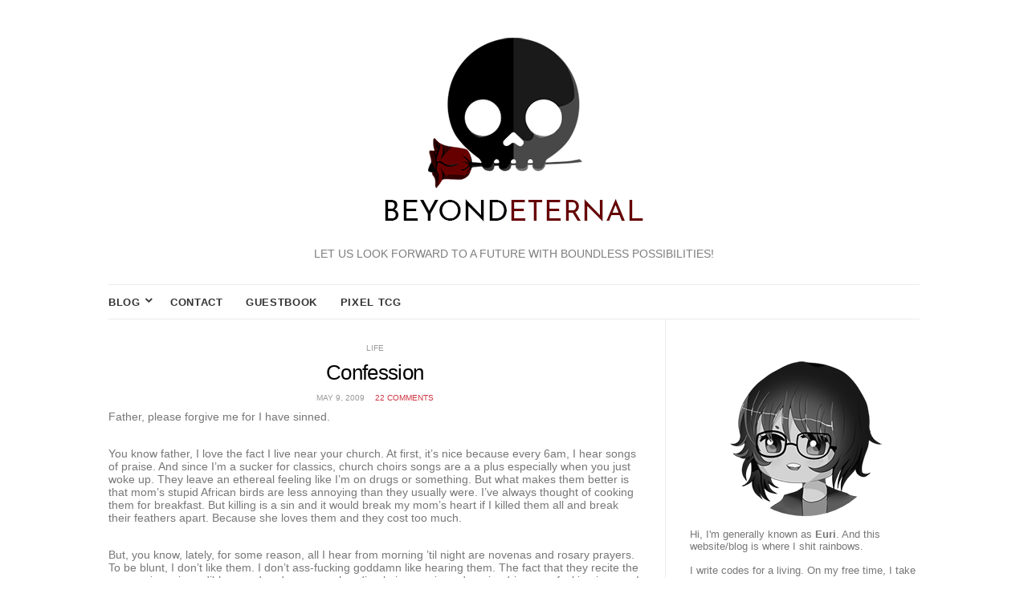

--- FILE ---
content_type: text/html; charset=UTF-8
request_url: https://beyondeternal.com/life/confession/
body_size: 24014
content:
<!doctype html>
<html lang="en-US">
<head>
	<meta charset="UTF-8">
	<meta name="viewport" content="width=device-width, initial-scale=1">
	<link rel="profile" href="http://gmpg.org/xfn/11">
	<link rel="pingback" href="https://beyondeternal.com/blog/xmlrpc.php">

	<title>Confession &#8211; Beyond Eternal</title>
<meta name='robots' content='max-image-preview:large' />
<link rel='dns-prefetch' href='//secure.gravatar.com' />
<link rel='dns-prefetch' href='//www.googletagmanager.com' />
<link rel='dns-prefetch' href='//stats.wp.com' />
<link rel='dns-prefetch' href='//v0.wordpress.com' />
<link rel='dns-prefetch' href='//jetpack.wordpress.com' />
<link rel='dns-prefetch' href='//s0.wp.com' />
<link rel='dns-prefetch' href='//public-api.wordpress.com' />
<link rel='dns-prefetch' href='//0.gravatar.com' />
<link rel='dns-prefetch' href='//1.gravatar.com' />
<link rel='dns-prefetch' href='//2.gravatar.com' />
<link rel='dns-prefetch' href='//widgets.wp.com' />
<link rel='preconnect' href='//i0.wp.com' />
<link rel='preconnect' href='//c0.wp.com' />
<link rel="alternate" type="application/rss+xml" title="Beyond Eternal &raquo; Feed" href="https://beyondeternal.com/feed/" />
<link rel="alternate" type="application/rss+xml" title="Beyond Eternal &raquo; Comments Feed" href="https://beyondeternal.com/comments/feed/" />
<link rel="alternate" type="application/rss+xml" title="Beyond Eternal &raquo; Confession Comments Feed" href="https://beyondeternal.com/life/confession/feed/" />
<link rel="alternate" title="oEmbed (JSON)" type="application/json+oembed" href="https://beyondeternal.com/wp-json/oembed/1.0/embed?url=https%3A%2F%2Fbeyondeternal.com%2Flife%2Fconfession%2F" />
<link rel="alternate" title="oEmbed (XML)" type="text/xml+oembed" href="https://beyondeternal.com/wp-json/oembed/1.0/embed?url=https%3A%2F%2Fbeyondeternal.com%2Flife%2Fconfession%2F&#038;format=xml" />
<style id='superb-addons-variable-fallbacks-inline-css' type='text/css'>
:root{--wp--preset--color--primary:#1f7cec;--wp--preset--color--primary-hover:#3993ff;--wp--preset--color--base:#fff;--wp--preset--color--featured:#0a284b;--wp--preset--color--contrast-light:#fff;--wp--preset--color--contrast-dark:#000;--wp--preset--color--mono-1:#0d3c74;--wp--preset--color--mono-2:#64748b;--wp--preset--color--mono-3:#e2e8f0;--wp--preset--color--mono-4:#f8fafc;--wp--preset--spacing--superbspacing-xxsmall:clamp(5px,1vw,10px);--wp--preset--spacing--superbspacing-xsmall:clamp(10px,2vw,20px);--wp--preset--spacing--superbspacing-small:clamp(20px,4vw,40px);--wp--preset--spacing--superbspacing-medium:clamp(30px,6vw,60px);--wp--preset--spacing--superbspacing-large:clamp(40px,8vw,80px);--wp--preset--spacing--superbspacing-xlarge:clamp(50px,10vw,100px);--wp--preset--spacing--superbspacing-xxlarge:clamp(60px,12vw,120px);--wp--preset--font-size--superbfont-tiny:clamp(10px,0.625rem + ((1vw - 3.2px) * 0.227),12px);--wp--preset--font-size--superbfont-xxsmall:clamp(12px,0.75rem + ((1vw - 3.2px) * 0.227),14px);--wp--preset--font-size--superbfont-xsmall:clamp(16px,1rem + ((1vw - 3.2px) * 1),16px);--wp--preset--font-size--superbfont-small:clamp(16px,1rem + ((1vw - 3.2px) * 0.227),18px);--wp--preset--font-size--superbfont-medium:clamp(18px,1.125rem + ((1vw - 3.2px) * 0.227),20px);--wp--preset--font-size--superbfont-large:clamp(24px,1.5rem + ((1vw - 3.2px) * 0.909),32px);--wp--preset--font-size--superbfont-xlarge:clamp(32px,2rem + ((1vw - 3.2px) * 1.818),48px);--wp--preset--font-size--superbfont-xxlarge:clamp(40px,2.5rem + ((1vw - 3.2px) * 2.727),64px)}.has-primary-color{color:var(--wp--preset--color--primary)!important}.has-primary-hover-color{color:var(--wp--preset--color--primary-hover)!important}.has-base-color{color:var(--wp--preset--color--base)!important}.has-featured-color{color:var(--wp--preset--color--featured)!important}.has-contrast-light-color{color:var(--wp--preset--color--contrast-light)!important}.has-contrast-dark-color{color:var(--wp--preset--color--contrast-dark)!important}.has-mono-1-color{color:var(--wp--preset--color--mono-1)!important}.has-mono-2-color{color:var(--wp--preset--color--mono-2)!important}.has-mono-3-color{color:var(--wp--preset--color--mono-3)!important}.has-mono-4-color{color:var(--wp--preset--color--mono-4)!important}.has-primary-background-color{background-color:var(--wp--preset--color--primary)!important}.has-primary-hover-background-color{background-color:var(--wp--preset--color--primary-hover)!important}.has-base-background-color{background-color:var(--wp--preset--color--base)!important}.has-featured-background-color{background-color:var(--wp--preset--color--featured)!important}.has-contrast-light-background-color{background-color:var(--wp--preset--color--contrast-light)!important}.has-contrast-dark-background-color{background-color:var(--wp--preset--color--contrast-dark)!important}.has-mono-1-background-color{background-color:var(--wp--preset--color--mono-1)!important}.has-mono-2-background-color{background-color:var(--wp--preset--color--mono-2)!important}.has-mono-3-background-color{background-color:var(--wp--preset--color--mono-3)!important}.has-mono-4-background-color{background-color:var(--wp--preset--color--mono-4)!important}.has-superbfont-tiny-font-size{font-size:var(--wp--preset--font-size--superbfont-tiny)!important}.has-superbfont-xxsmall-font-size{font-size:var(--wp--preset--font-size--superbfont-xxsmall)!important}.has-superbfont-xsmall-font-size{font-size:var(--wp--preset--font-size--superbfont-xsmall)!important}.has-superbfont-small-font-size{font-size:var(--wp--preset--font-size--superbfont-small)!important}.has-superbfont-medium-font-size{font-size:var(--wp--preset--font-size--superbfont-medium)!important}.has-superbfont-large-font-size{font-size:var(--wp--preset--font-size--superbfont-large)!important}.has-superbfont-xlarge-font-size{font-size:var(--wp--preset--font-size--superbfont-xlarge)!important}.has-superbfont-xxlarge-font-size{font-size:var(--wp--preset--font-size--superbfont-xxlarge)!important}
/*# sourceURL=superb-addons-variable-fallbacks-inline-css */
</style>
<style id='wp-img-auto-sizes-contain-inline-css' type='text/css'>
img:is([sizes=auto i],[sizes^="auto," i]){contain-intrinsic-size:3000px 1500px}
/*# sourceURL=wp-img-auto-sizes-contain-inline-css */
</style>

<style id='wp-emoji-styles-inline-css' type='text/css'>

	img.wp-smiley, img.emoji {
		display: inline !important;
		border: none !important;
		box-shadow: none !important;
		height: 1em !important;
		width: 1em !important;
		margin: 0 0.07em !important;
		vertical-align: -0.1em !important;
		background: none !important;
		padding: 0 !important;
	}
/*# sourceURL=wp-emoji-styles-inline-css */
</style>
<link rel='stylesheet' id='wp-block-library-css' href='https://c0.wp.com/c/6.9/wp-includes/css/dist/block-library/style.min.css' type='text/css' media='all' />
<style id='global-styles-inline-css' type='text/css'>
:root{--wp--preset--aspect-ratio--square: 1;--wp--preset--aspect-ratio--4-3: 4/3;--wp--preset--aspect-ratio--3-4: 3/4;--wp--preset--aspect-ratio--3-2: 3/2;--wp--preset--aspect-ratio--2-3: 2/3;--wp--preset--aspect-ratio--16-9: 16/9;--wp--preset--aspect-ratio--9-16: 9/16;--wp--preset--color--black: #000000;--wp--preset--color--cyan-bluish-gray: #abb8c3;--wp--preset--color--white: #ffffff;--wp--preset--color--pale-pink: #f78da7;--wp--preset--color--vivid-red: #cf2e2e;--wp--preset--color--luminous-vivid-orange: #ff6900;--wp--preset--color--luminous-vivid-amber: #fcb900;--wp--preset--color--light-green-cyan: #7bdcb5;--wp--preset--color--vivid-green-cyan: #00d084;--wp--preset--color--pale-cyan-blue: #8ed1fc;--wp--preset--color--vivid-cyan-blue: #0693e3;--wp--preset--color--vivid-purple: #9b51e0;--wp--preset--gradient--vivid-cyan-blue-to-vivid-purple: linear-gradient(135deg,rgb(6,147,227) 0%,rgb(155,81,224) 100%);--wp--preset--gradient--light-green-cyan-to-vivid-green-cyan: linear-gradient(135deg,rgb(122,220,180) 0%,rgb(0,208,130) 100%);--wp--preset--gradient--luminous-vivid-amber-to-luminous-vivid-orange: linear-gradient(135deg,rgb(252,185,0) 0%,rgb(255,105,0) 100%);--wp--preset--gradient--luminous-vivid-orange-to-vivid-red: linear-gradient(135deg,rgb(255,105,0) 0%,rgb(207,46,46) 100%);--wp--preset--gradient--very-light-gray-to-cyan-bluish-gray: linear-gradient(135deg,rgb(238,238,238) 0%,rgb(169,184,195) 100%);--wp--preset--gradient--cool-to-warm-spectrum: linear-gradient(135deg,rgb(74,234,220) 0%,rgb(151,120,209) 20%,rgb(207,42,186) 40%,rgb(238,44,130) 60%,rgb(251,105,98) 80%,rgb(254,248,76) 100%);--wp--preset--gradient--blush-light-purple: linear-gradient(135deg,rgb(255,206,236) 0%,rgb(152,150,240) 100%);--wp--preset--gradient--blush-bordeaux: linear-gradient(135deg,rgb(254,205,165) 0%,rgb(254,45,45) 50%,rgb(107,0,62) 100%);--wp--preset--gradient--luminous-dusk: linear-gradient(135deg,rgb(255,203,112) 0%,rgb(199,81,192) 50%,rgb(65,88,208) 100%);--wp--preset--gradient--pale-ocean: linear-gradient(135deg,rgb(255,245,203) 0%,rgb(182,227,212) 50%,rgb(51,167,181) 100%);--wp--preset--gradient--electric-grass: linear-gradient(135deg,rgb(202,248,128) 0%,rgb(113,206,126) 100%);--wp--preset--gradient--midnight: linear-gradient(135deg,rgb(2,3,129) 0%,rgb(40,116,252) 100%);--wp--preset--font-size--small: 13px;--wp--preset--font-size--medium: 20px;--wp--preset--font-size--large: 36px;--wp--preset--font-size--x-large: 42px;--wp--preset--spacing--20: 0.44rem;--wp--preset--spacing--30: 0.67rem;--wp--preset--spacing--40: 1rem;--wp--preset--spacing--50: 1.5rem;--wp--preset--spacing--60: 2.25rem;--wp--preset--spacing--70: 3.38rem;--wp--preset--spacing--80: 5.06rem;--wp--preset--shadow--natural: 6px 6px 9px rgba(0, 0, 0, 0.2);--wp--preset--shadow--deep: 12px 12px 50px rgba(0, 0, 0, 0.4);--wp--preset--shadow--sharp: 6px 6px 0px rgba(0, 0, 0, 0.2);--wp--preset--shadow--outlined: 6px 6px 0px -3px rgb(255, 255, 255), 6px 6px rgb(0, 0, 0);--wp--preset--shadow--crisp: 6px 6px 0px rgb(0, 0, 0);}:where(.is-layout-flex){gap: 0.5em;}:where(.is-layout-grid){gap: 0.5em;}body .is-layout-flex{display: flex;}.is-layout-flex{flex-wrap: wrap;align-items: center;}.is-layout-flex > :is(*, div){margin: 0;}body .is-layout-grid{display: grid;}.is-layout-grid > :is(*, div){margin: 0;}:where(.wp-block-columns.is-layout-flex){gap: 2em;}:where(.wp-block-columns.is-layout-grid){gap: 2em;}:where(.wp-block-post-template.is-layout-flex){gap: 1.25em;}:where(.wp-block-post-template.is-layout-grid){gap: 1.25em;}.has-black-color{color: var(--wp--preset--color--black) !important;}.has-cyan-bluish-gray-color{color: var(--wp--preset--color--cyan-bluish-gray) !important;}.has-white-color{color: var(--wp--preset--color--white) !important;}.has-pale-pink-color{color: var(--wp--preset--color--pale-pink) !important;}.has-vivid-red-color{color: var(--wp--preset--color--vivid-red) !important;}.has-luminous-vivid-orange-color{color: var(--wp--preset--color--luminous-vivid-orange) !important;}.has-luminous-vivid-amber-color{color: var(--wp--preset--color--luminous-vivid-amber) !important;}.has-light-green-cyan-color{color: var(--wp--preset--color--light-green-cyan) !important;}.has-vivid-green-cyan-color{color: var(--wp--preset--color--vivid-green-cyan) !important;}.has-pale-cyan-blue-color{color: var(--wp--preset--color--pale-cyan-blue) !important;}.has-vivid-cyan-blue-color{color: var(--wp--preset--color--vivid-cyan-blue) !important;}.has-vivid-purple-color{color: var(--wp--preset--color--vivid-purple) !important;}.has-black-background-color{background-color: var(--wp--preset--color--black) !important;}.has-cyan-bluish-gray-background-color{background-color: var(--wp--preset--color--cyan-bluish-gray) !important;}.has-white-background-color{background-color: var(--wp--preset--color--white) !important;}.has-pale-pink-background-color{background-color: var(--wp--preset--color--pale-pink) !important;}.has-vivid-red-background-color{background-color: var(--wp--preset--color--vivid-red) !important;}.has-luminous-vivid-orange-background-color{background-color: var(--wp--preset--color--luminous-vivid-orange) !important;}.has-luminous-vivid-amber-background-color{background-color: var(--wp--preset--color--luminous-vivid-amber) !important;}.has-light-green-cyan-background-color{background-color: var(--wp--preset--color--light-green-cyan) !important;}.has-vivid-green-cyan-background-color{background-color: var(--wp--preset--color--vivid-green-cyan) !important;}.has-pale-cyan-blue-background-color{background-color: var(--wp--preset--color--pale-cyan-blue) !important;}.has-vivid-cyan-blue-background-color{background-color: var(--wp--preset--color--vivid-cyan-blue) !important;}.has-vivid-purple-background-color{background-color: var(--wp--preset--color--vivid-purple) !important;}.has-black-border-color{border-color: var(--wp--preset--color--black) !important;}.has-cyan-bluish-gray-border-color{border-color: var(--wp--preset--color--cyan-bluish-gray) !important;}.has-white-border-color{border-color: var(--wp--preset--color--white) !important;}.has-pale-pink-border-color{border-color: var(--wp--preset--color--pale-pink) !important;}.has-vivid-red-border-color{border-color: var(--wp--preset--color--vivid-red) !important;}.has-luminous-vivid-orange-border-color{border-color: var(--wp--preset--color--luminous-vivid-orange) !important;}.has-luminous-vivid-amber-border-color{border-color: var(--wp--preset--color--luminous-vivid-amber) !important;}.has-light-green-cyan-border-color{border-color: var(--wp--preset--color--light-green-cyan) !important;}.has-vivid-green-cyan-border-color{border-color: var(--wp--preset--color--vivid-green-cyan) !important;}.has-pale-cyan-blue-border-color{border-color: var(--wp--preset--color--pale-cyan-blue) !important;}.has-vivid-cyan-blue-border-color{border-color: var(--wp--preset--color--vivid-cyan-blue) !important;}.has-vivid-purple-border-color{border-color: var(--wp--preset--color--vivid-purple) !important;}.has-vivid-cyan-blue-to-vivid-purple-gradient-background{background: var(--wp--preset--gradient--vivid-cyan-blue-to-vivid-purple) !important;}.has-light-green-cyan-to-vivid-green-cyan-gradient-background{background: var(--wp--preset--gradient--light-green-cyan-to-vivid-green-cyan) !important;}.has-luminous-vivid-amber-to-luminous-vivid-orange-gradient-background{background: var(--wp--preset--gradient--luminous-vivid-amber-to-luminous-vivid-orange) !important;}.has-luminous-vivid-orange-to-vivid-red-gradient-background{background: var(--wp--preset--gradient--luminous-vivid-orange-to-vivid-red) !important;}.has-very-light-gray-to-cyan-bluish-gray-gradient-background{background: var(--wp--preset--gradient--very-light-gray-to-cyan-bluish-gray) !important;}.has-cool-to-warm-spectrum-gradient-background{background: var(--wp--preset--gradient--cool-to-warm-spectrum) !important;}.has-blush-light-purple-gradient-background{background: var(--wp--preset--gradient--blush-light-purple) !important;}.has-blush-bordeaux-gradient-background{background: var(--wp--preset--gradient--blush-bordeaux) !important;}.has-luminous-dusk-gradient-background{background: var(--wp--preset--gradient--luminous-dusk) !important;}.has-pale-ocean-gradient-background{background: var(--wp--preset--gradient--pale-ocean) !important;}.has-electric-grass-gradient-background{background: var(--wp--preset--gradient--electric-grass) !important;}.has-midnight-gradient-background{background: var(--wp--preset--gradient--midnight) !important;}.has-small-font-size{font-size: var(--wp--preset--font-size--small) !important;}.has-medium-font-size{font-size: var(--wp--preset--font-size--medium) !important;}.has-large-font-size{font-size: var(--wp--preset--font-size--large) !important;}.has-x-large-font-size{font-size: var(--wp--preset--font-size--x-large) !important;}
/*# sourceURL=global-styles-inline-css */
</style>

<style id='classic-theme-styles-inline-css' type='text/css'>
/*! This file is auto-generated */
.wp-block-button__link{color:#fff;background-color:#32373c;border-radius:9999px;box-shadow:none;text-decoration:none;padding:calc(.667em + 2px) calc(1.333em + 2px);font-size:1.125em}.wp-block-file__button{background:#32373c;color:#fff;text-decoration:none}
/*# sourceURL=/wp-includes/css/classic-themes.min.css */
</style>
<link rel='stylesheet' id='contact-form-7-css' href='https://beyondeternal.com/blog/wp-content/plugins/contact-form-7/includes/css/styles.css?ver=6.1.4' type='text/css' media='all' />
<link rel='stylesheet' id='superb-addons-patterns-css' href='https://beyondeternal.com/blog/wp-content/plugins/superb-blocks/assets/css/patterns.min.css?ver=3.7.0' type='text/css' media='all' />
<link rel='stylesheet' id='superb-addons-enhancements-css' href='https://beyondeternal.com/blog/wp-content/plugins/superb-blocks/assets/css/enhancements.min.css?ver=3.7.0' type='text/css' media='all' />
<link rel='preload' as='style' onload="this.rel='stylesheet'" id='olsen-light-google-font-css' href='https://fonts.googleapis.com/css?family=Lora%3A400%2C700%2C400italic%2C700italic%7CLato%3A400%2C400italic%2C700%2C700italic&#038;display=swap&#038;ver=6.9' type='text/css' media='all' />
<link rel='stylesheet' id='olsen-icons-css' href='https://beyondeternal.com/blog/wp-content/themes/olsen-light/vendor/olsen-icons/css/olsen-icons.min.css?ver=1.7.1' type='text/css' media='all' />
<link rel='stylesheet' id='simple-lightbox-css' href='https://beyondeternal.com/blog/wp-content/themes/olsen-light/vendor/simple-lightbox/simple-lightbox.min.css?ver=2.7.0' type='text/css' media='all' />
<link rel='stylesheet' id='olsen-light-style-css' href='https://beyondeternal.com/blog/wp-content/themes/olsen-light/style.min.css?ver=1.7.1' type='text/css' media='all' />
<link rel='stylesheet' id='jetpack_likes-css' href='https://c0.wp.com/p/jetpack/15.4/modules/likes/style.css' type='text/css' media='all' />
<link rel='stylesheet' id='sharedaddy-css' href='https://c0.wp.com/p/jetpack/15.4/modules/sharedaddy/sharing.css' type='text/css' media='all' />
<link rel='stylesheet' id='social-logos-css' href='https://c0.wp.com/p/jetpack/15.4/_inc/social-logos/social-logos.min.css' type='text/css' media='all' />

<!-- Google tag (gtag.js) snippet added by Site Kit -->
<!-- Google Analytics snippet added by Site Kit -->
<script type="text/javascript" src="https://www.googletagmanager.com/gtag/js?id=GT-KV54FXK8" id="google_gtagjs-js" async></script>
<script type="text/javascript" id="google_gtagjs-js-after">
/* <![CDATA[ */
window.dataLayer = window.dataLayer || [];function gtag(){dataLayer.push(arguments);}
gtag("set","linker",{"domains":["beyondeternal.com"]});
gtag("js", new Date());
gtag("set", "developer_id.dZTNiMT", true);
gtag("config", "GT-KV54FXK8");
//# sourceURL=google_gtagjs-js-after
/* ]]> */
</script>
<link rel="https://api.w.org/" href="https://beyondeternal.com/wp-json/" /><link rel="alternate" title="JSON" type="application/json" href="https://beyondeternal.com/wp-json/wp/v2/posts/1253" /><link rel="EditURI" type="application/rsd+xml" title="RSD" href="https://beyondeternal.com/blog/xmlrpc.php?rsd" />
<meta name="generator" content="WordPress 6.9" />
<link rel="canonical" href="https://beyondeternal.com/life/confession/" />
<link rel='shortlink' href='https://beyondeternal.com/?p=1253' />
<style>[class$="woocommerce-product-gallery__trigger"] {display:none !important;}</style><meta name="generator" content="Site Kit by Google 1.170.0" />	<style>img#wpstats{display:none}</style>
		<style type="text/css"></style>
<!-- Jetpack Open Graph Tags -->
<meta property="og:type" content="article" />
<meta property="og:title" content="Confession" />
<meta property="og:url" content="https://beyondeternal.com/life/confession/" />
<meta property="og:description" content="Father, please forgive me for I have sinned. You know father, I love the fact I live near your church. At first, it&#8217;s nice because every 6am, I hear songs of praise. And since I&#8217;m a suc…" />
<meta property="article:published_time" content="2009-05-09T09:55:51+00:00" />
<meta property="article:modified_time" content="2015-04-13T10:35:35+00:00" />
<meta property="og:site_name" content="Beyond Eternal" />
<meta property="og:image" content="https://i0.wp.com/beyondeternal.com/blog/wp-content/uploads/2018/02/be_logo.png?fit=512%2C512&#038;ssl=1" />
<meta property="og:image:width" content="512" />
<meta property="og:image:height" content="512" />
<meta property="og:image:alt" content="" />
<meta property="og:locale" content="en_US" />
<meta name="twitter:site" content="@beyondeternal" />
<meta name="twitter:text:title" content="Confession" />
<meta name="twitter:image" content="https://i0.wp.com/beyondeternal.com/blog/wp-content/uploads/2018/02/cropped-be_logo-1.png?fit=240%2C240&amp;ssl=1" />
<meta name="twitter:card" content="summary" />

<!-- End Jetpack Open Graph Tags -->
<link rel="icon" href="https://i0.wp.com/beyondeternal.com/blog/wp-content/uploads/2018/02/cropped-be_logo-1.png?fit=32%2C32&#038;ssl=1" sizes="32x32" />
<link rel="icon" href="https://i0.wp.com/beyondeternal.com/blog/wp-content/uploads/2018/02/cropped-be_logo-1.png?fit=192%2C192&#038;ssl=1" sizes="192x192" />
<link rel="apple-touch-icon" href="https://i0.wp.com/beyondeternal.com/blog/wp-content/uploads/2018/02/cropped-be_logo-1.png?fit=180%2C180&#038;ssl=1" />
<meta name="msapplication-TileImage" content="https://i0.wp.com/beyondeternal.com/blog/wp-content/uploads/2018/02/cropped-be_logo-1.png?fit=270%2C270&#038;ssl=1" />
		<style type="text/css" id="wp-custom-css">
			body {
  line-height: normal;
  font-size: 14px;
  color: #777;
  font-family: "Open Sans", sans-serif;
}
h1, h2, h3, h4, h5, h6 {
  font-family: "Josefin Sans", sans-serif;
  font-weight: normal;
  color: #010101;
}
a {
  color: #cc3341;
}
a:hover, a:focus {
  color: #cc3341;
  text-decoration: underline;
}
blockquote {
  font-family: "Josefin Sans", sans-serif;
}
.btn, .comment-reply-link,
input[type="button"],
input[type="submit"],
input[type="reset"],
button {
  background: #333;
}
.btn:hover, .comment-reply-link:hover,
input[type="button"]:hover,
input[type="submit"]:hover,
input[type="reset"]:hover,
button:hover {
  background: #cc3341;
}

.nav {
  font-size: 13px;
  letter-spacing: .05em;
}
.navigation a {
  color: #333;
  text-transform: uppercase;
  font-weight: bold;
}
.navigation a:hover,
.navigation .sfHover > a {
  color: #cc3341;
}
.navigation > li > a:hover,
.navigation > li.sfHover > a,
.navigation > li.sfHover > a:active {
  color: #cc3341;
}
.navigation .current-menu-ancestor>a, .navigation .current-menu-item>a, .navigation .current-menu-parent>a {
	color: #cc3341;
}
.site-logo {
  text-transform: uppercase;
}
.slick-slider button {
  color: #777;
}
.slide {
  height: 400px;
  width: 1010px;
  -webkit-filter: grayscale(100%); /* Safari 6.0 - 9.0 */
  filter: grayscale(100%);
}
.slide:hover {
  -webkit-filter: grayscale(0%); /* Safari 6.0 - 9.0 */
  filter: grayscale(0%);
}
.slide .slide-content {
  padding: 30px;
}
.socials {
	display: none;
}
.entry-title, .entry-title a {
  color: #010101;
}
.entry-title a:hover {
  color: #cc3341;
  text-decoration: none;
}
.entry-meta {
  font-size: 10px;
  letter-spacing: normal;
  text-align: center;
  color: #999;
  margin-bottom: 10px;
  text-transform: uppercase
}
.entry-meta a {
  color: #cc3341;
}
.entry-meta a:hover {
  color: #cc3341;
}
.entry-category,
.entry-categories a {
  color: #999;
  font-weight: normal;
}
.entry-date {
  letter-spacing: normal;
}
.entry-featured img {
  -webkit-filter: grayscale(100%); /* Safari 6.0 - 9.0 */
  filter: grayscale(100%);
}
.entry-featured img:hover {
  -webkit-filter: grayscale(0%); /* Safari 6.0 - 9.0 */
  filter: grayscale(0%);
}
.entry-content .opening {
  font-family: "Open Sans", sans-serif;
}
.entry-content a {
  border-bottom: none;
}
.entry-content .entry-counter-list li:before {
  font-family: "Open Sans", sans-serif;
}
.entry-utils .socials a {
  color: #333;
}
.entry-utils .socials a:hover {
  color: #333;
}
.read-more {
  background: #010101;
  color: #fff;
  font-family: "Open Sans", sans-serif;
  font-weight: normal;
  text-transform: uppercase;
	border: none;
}
.read-more:hover {
  background-color: #cc3341;
  color: #fff;
  text-decoration: none;
	border: none;
}
.entry-related {
  display: none;
}
.entry-utils {
	display: none;
}
#paging {
  font-family: "Open Sans", sans-serif;
  text-transform: uppercase;
}
#paging a,
#paging > span,
#paging li span {
  font-weight: normal;
  color: #010101;
  text-decoration: none;
}
#paging a:hover, #paging .current {
  background: #010101;
}
#footer .site-bar {
  display: none;
}
#footer .site-logo {
  border-top: solid 1px #ebebeb;
}
#footer .site-logo .tagline {
  letter-spacing: 0;
  text-transform: none;
}
#comment-list .comment-body {
  padding: 10px 10px 10px 70px;
  background: #f8f4f4;
  background: #fafafa;
  border: 1px #ebebeb solid;
  border-radius: 0 0 10px 0;
  margin: 25px 0;
}
.comment-author .avatar {
  border-radius: 32px;
  border: 2px #fff solid;
}

.comment-meta img {
  position: absolute;
  top: -10px;
  left: -10px;
}

.comment-metadata {
  font-size: 10px;
  margin: 0 0 15px;
}

.comment-reply-link {
  right: 0;
}
.footer-widget-area .widget_rss .widget-title a  {
	color: #fff;
	text-decoration: none;
}
.footer-widget-area .widget_rss .widget-title .rss-widget-icon {
  display: none;
}
@media (max-width: 767px) {
  .comment-reply-link {
    margin: -10px -5px 0 0;
  }
}
.comment-author .fn {
  font-size: 20px;
  color: #333;
}
.comment-author .fn a {
  color: #333;
}
.comment-author .fn a:hover {
  text-decoration: none;
}

.widget-title {
  font-family: "Open Sans", sans-serif;
  background: #010101;
  text-transform: uppercase;
}

.widget_text ul {
  list-style: none;
  margin: 0;
  padding: 0;
}
.widget_text ul ul {
  margin-left: 15px;
}
.widget_text ul li {
  line-height: normal;
  display: block;
  position: relative;
}
.widget_text ul li a {
  display: block;
  padding: 11px 0;
  border-bottom: 1px solid #ececec;
}
.tagcloud a {
  text-decoration: none;
  font-size: 11px !important;
  padding: 5px 10px;
  background-color: #333;
  color: #fff;
  text-transform: uppercase;
  line-height: 35px;
  border-radius: 5px;
}
.tagcloud a:hover {
  color: #fff;
  background-color: #cc3341;
  text-decoration: none;
}
.social-icons, .about-me {
    text-align: center;
}
.social-icons a {
  margin: 20px auto 0 auto;
  text-transform: uppercase;
  font-size: 10px;
}
.social-icons i {
  width: 32px;
  height: 32px;
  margin: 0 auto;
  line-height: 32px;
  text-align: center;
  font-size: 15px;
  border-radius: 50%;
  color: #ffffff;
  background: #333;
}
.about-me img {
  -webkit-filter: grayscale(100%); /* Safari 6.0 - 9.0 */
  filter: grayscale(100%);
  border-radius: 50%;
}
.about-me img:hover {
  -webkit-filter: grayscale(0%); /* Safari 6.0 - 9.0 */
  filter: grayscale(0%);
  border-radius: 50%;
}
.footer-widget-area .widget_rss .widget-title, 
.footer-widget-area .widget_text .widget-title {
  display: block;
  margin: 0 !important;
}
.footer-widget-area .widget_rss,
.footer-widget-area .widget_text {
  float: left;
  width: 24%;
  margin: 0 0 0 10px !important;
}
.footer-widget-area .widget_rss ul li,
.footer-widget-area .widget_text .textwidget {
  padding: 8px 0;
}
.footer-widget-area .widget_rss li a {
  margin-bottom: 0;
  color: #777;
}
.footer-widget-area .widget_rss li a:hover {
  margin-bottom: 0;
  color: #010101;
}
@media (max-width: 991px) {
  h2 {
    font-size: 32px;
  }
  .footer-widget-area .widget_rss,
  .footer-widget-area .widget_text {
    float: none;
    width: 100%;
    margin: 0 !important;
  }
  .footer-widget-area .widget_rss li a {
    margin-bottom: 0;
  }
	.site-bar .socials {
		display: none;
	}
}		</style>
		</head>
<body class="wp-singular post-template-default single single-post postid-1253 single-format-standard wp-custom-logo wp-theme-olsen-light" itemscope="itemscope" itemtype="http://schema.org/WebPage">
<div><a class="skip-link sr-only sr-only-focusable" href="#site-content">Skip to the content</a></div>

<div id="page">

	
	<div class="container">
		<div class="row">
			<div class="col-12">

				<header id="masthead" class="site-header group" role="banner" itemscope="itemscope" itemtype="http://schema.org/Organization">

					<div class="site-logo">
						<div itemprop="name">
							<a itemprop="url" href="https://beyondeternal.com">
																	<img itemprop="logo"
									     src="https://beyondeternal.com/blog/wp-content/uploads/2018/06/be_header.png"
									     alt="Beyond Eternal"/>
															</a>
						</div>

													<p class="tagline">Let us look forward to a future with boundless possibilities!</p>
											</div><!-- /site-logo -->

					<div class="site-bar">
						<nav class="nav" role="navigation" itemscope="itemscope" itemtype="http://schema.org/SiteNavigationElement">
							<ul id="menu-menu" class="navigation"><li id="menu-item-241417756" class="menu-item menu-item-type-custom menu-item-object-custom menu-item-has-children menu-item-241417756"><a href="#">Blog</a>
<ul class="sub-menu">
	<li id="menu-item-241417438" class="menu-item menu-item-type-taxonomy menu-item-object-category menu-item-241417438"><a href="https://beyondeternal.com/category/poetry/">Poetry</a></li>
	<li id="menu-item-241417757" class="menu-item menu-item-type-taxonomy menu-item-object-category menu-item-241417757"><a href="https://beyondeternal.com/category/photographs/">Photographs</a></li>
	<li id="menu-item-241417439" class="menu-item menu-item-type-taxonomy menu-item-object-category current-post-ancestor current-menu-parent current-post-parent menu-item-241417439"><a href="https://beyondeternal.com/category/life/">Life</a></li>
</ul>
</li>
<li id="menu-item-241410936" class="menu-item menu-item-type-post_type menu-item-object-page menu-item-241410936"><a href="https://beyondeternal.com/contact/">Contact</a></li>
<li id="menu-item-241410941" class="menu-item menu-item-type-custom menu-item-object-custom menu-item-241410941"><a href="https://beyondeternal.com/guestbook">Guestbook</a></li>
<li id="menu-item-241416822" class="menu-item menu-item-type-custom menu-item-object-custom menu-item-241416822"><a href="https://beyondeternal.com/tcg">Pixel TCG</a></li>
</ul>
							<a class="mobile-nav-trigger" href="#mobilemenu"><i class="olsen-icons olsen-icons-bars"></i> Menu</a>
						</nav>
												<div id="mobilemenu"></div>

						
							<div class="site-tools ">

								
								
							</div><!-- /site-tools -->
					</div><!-- /site-bar -->

				</header>

				
				<div id="site-content">

<div class="row">

	<div class="col-lg-8 col-12">
		<main id="content" role="main" itemprop="mainContentOfPage" itemscope="itemscope" itemtype="http://schema.org/Blog">
			<div class="row">
				<div class="col-12">

											<article id="entry-1253" class="entry post-1253 post type-post status-publish format-standard hentry category-life" itemscope="itemscope" itemtype="http://schema.org/BlogPosting" itemprop="blogPost">

							<div class="entry-meta entry-meta-top">
								<p class="entry-categories">
									<a href="https://beyondeternal.com/category/life/" rel="category tag">Life</a>								</p>
							</div>

							<h1 class="entry-title" itemprop="headline">
								Confession							</h1>

							<div class="entry-meta entry-meta-bottom">
								<time class="entry-date" itemprop="datePublished" datetime="2009-05-09T17:55:51+08:00">May 9, 2009</time>

								<a href="https://beyondeternal.com/life/confession/#comments" class="entry-comments-no ">22 Comments</a>
							</div>

							

							<div class="entry-content" itemprop="text">
								<p>Father, please forgive me for I have sinned.</p>
<p>You know father, I love the fact I live near your church. At first, it&#8217;s nice because every 6am, I hear songs of praise. And since I&#8217;m a sucker for classics, church choirs songs are a a plus especially when you just woke up. They leave an ethereal feeling like I&#8217;m on drugs or something. But what makes them better is that mom&#8217;s stupid African birds are less annoying than they usually were. I&#8217;ve always thought of cooking them for breakfast. But killing is a sin and it would break my mom&#8217;s heart if I killed them all and break their feathers apart. Because she loves them and they cost too much.</p>
<p>But, you know, lately, for some reason, all I hear from morning &#8217;til night are novenas and rosary prayers. To be blunt, I don&#8217;t like them. I don&#8217;t ass-fucking goddamn like hearing them. The fact that they recite the prayers in an incredible speed and uncomprehending lyrics, again and again, drives me fucking insane. I can&#8217;t concentrate with whatever things I&#8217;m doing like taking a crap or something. There had been several times within this day that I&#8217;ve imagined sinful thoughts like shooting them all dead or slitting the throat of the one holding the microphone and leading the prayer. And then, shower his blood to those lots holding rosaries and singing with him.</p>
<p>So father, if possible, please help me and drive these evil thoughts out of my head.  Please try talking to them and tell them, &#8220;For the love of all things holy, SHUT THE FUCK UP PEOPLE! And PLEASE be considerate of those who live in the area.&#8221; Or else, I&#8217;ll really go insane and really do it. Really. Just so you know, I&#8217;m not trying to threaten you or anything, I just want let you know, we do keep a few samurais at home and I know where exactly they were kept.  Please give me some real advice or something than a &#8220;be patient&#8221; because obviously, I&#8217;m running out of it. Oh and father, please don&#8217;t make me recite prayers too much. I hate repeating stuff.</p>
<p>And lastly, father, please tell the people reading this not to take me seriously because God made a flaw in creating our world. Of all things to make a flaw on, why did he not make our world idiot safe? Everywhere we go at anytime of any given day, there are bound to be people who can&#8217;t take jokes and are huge idiots. Please tell God to save them too.</p>
<p>So, yeah. That&#8217;s about all of it, father.</p>
<p>Amen.</p>
<div class="sharedaddy sd-sharing-enabled"><div class="robots-nocontent sd-block sd-social sd-social-icon-text sd-sharing"><h3 class="sd-title">Share this:</h3><div class="sd-content"><ul><li class="share-facebook"><a rel="nofollow noopener noreferrer"
				data-shared="sharing-facebook-1253"
				class="share-facebook sd-button share-icon"
				href="https://beyondeternal.com/life/confession/?share=facebook"
				target="_blank"
				aria-labelledby="sharing-facebook-1253"
				>
				<span id="sharing-facebook-1253" hidden>Click to share on Facebook (Opens in new window)</span>
				<span>Facebook</span>
			</a></li><li class="share-twitter"><a rel="nofollow noopener noreferrer"
				data-shared="sharing-twitter-1253"
				class="share-twitter sd-button share-icon"
				href="https://beyondeternal.com/life/confession/?share=twitter"
				target="_blank"
				aria-labelledby="sharing-twitter-1253"
				>
				<span id="sharing-twitter-1253" hidden>Click to share on X (Opens in new window)</span>
				<span>X</span>
			</a></li><li class="share-tumblr"><a rel="nofollow noopener noreferrer"
				data-shared="sharing-tumblr-1253"
				class="share-tumblr sd-button share-icon"
				href="https://beyondeternal.com/life/confession/?share=tumblr"
				target="_blank"
				aria-labelledby="sharing-tumblr-1253"
				>
				<span id="sharing-tumblr-1253" hidden>Click to share on Tumblr (Opens in new window)</span>
				<span>Tumblr</span>
			</a></li><li class="share-pinterest"><a rel="nofollow noopener noreferrer"
				data-shared="sharing-pinterest-1253"
				class="share-pinterest sd-button share-icon"
				href="https://beyondeternal.com/life/confession/?share=pinterest"
				target="_blank"
				aria-labelledby="sharing-pinterest-1253"
				>
				<span id="sharing-pinterest-1253" hidden>Click to share on Pinterest (Opens in new window)</span>
				<span>Pinterest</span>
			</a></li><li><a href="#" class="sharing-anchor sd-button share-more"><span>More</span></a></li><li class="share-end"></li></ul><div class="sharing-hidden"><div class="inner" style="display: none;"><ul><li class="share-reddit"><a rel="nofollow noopener noreferrer"
				data-shared="sharing-reddit-1253"
				class="share-reddit sd-button share-icon"
				href="https://beyondeternal.com/life/confession/?share=reddit"
				target="_blank"
				aria-labelledby="sharing-reddit-1253"
				>
				<span id="sharing-reddit-1253" hidden>Click to share on Reddit (Opens in new window)</span>
				<span>Reddit</span>
			</a></li><li class="share-linkedin"><a rel="nofollow noopener noreferrer"
				data-shared="sharing-linkedin-1253"
				class="share-linkedin sd-button share-icon"
				href="https://beyondeternal.com/life/confession/?share=linkedin"
				target="_blank"
				aria-labelledby="sharing-linkedin-1253"
				>
				<span id="sharing-linkedin-1253" hidden>Click to share on LinkedIn (Opens in new window)</span>
				<span>LinkedIn</span>
			</a></li><li class="share-pocket"><a rel="nofollow noopener noreferrer"
				data-shared="sharing-pocket-1253"
				class="share-pocket sd-button share-icon"
				href="https://beyondeternal.com/life/confession/?share=pocket"
				target="_blank"
				aria-labelledby="sharing-pocket-1253"
				>
				<span id="sharing-pocket-1253" hidden>Click to share on Pocket (Opens in new window)</span>
				<span>Pocket</span>
			</a></li><li class="share-end"></li></ul></div></div></div></div></div><div class='sharedaddy sd-block sd-like jetpack-likes-widget-wrapper jetpack-likes-widget-unloaded' id='like-post-wrapper-1114121-1253-696fe3faa3604' data-src='https://widgets.wp.com/likes/?ver=15.4#blog_id=1114121&amp;post_id=1253&amp;origin=beyondeternal.com&amp;obj_id=1114121-1253-696fe3faa3604' data-name='like-post-frame-1114121-1253-696fe3faa3604' data-title='Like or Reblog'><h3 class="sd-title">Like this:</h3><div class='likes-widget-placeholder post-likes-widget-placeholder' style='height: 55px;'><span class='button'><span>Like</span></span> <span class="loading">Loading...</span></div><span class='sd-text-color'></span><a class='sd-link-color'></a></div>															</div>

							<div class="entry-tags">
															</div>

							<div class="entry-utils group">
									<ul class="socials">
				<li><a href="https://www.facebook.com/sharer.php?u=https://beyondeternal.com/life/confession/"  class="social-icon"><i class="olsen-icons olsen-icons-facebook"></i></a></li>
		<li><a href="https://twitter.com/share?url=https://beyondeternal.com/life/confession/"  class="social-icon"><i class="olsen-icons olsen-icons-twitter"></i></a></li>
		<li><a href="https://www.linkedin.com/shareArticle?mini=true&#038;url=https%3A%2F%2Fbeyondeternal.com%2Flife%2Fconfession%2F"  class="social-icon"><i class="olsen-icons olsen-icons-linkedin"></i></a></li>
			</ul>
							</div>

																						<div id="paging" class="group">
																			<a href="https://beyondeternal.com/life/wisdom-teeth/" class="paging-standard paging-older">Previous Post</a>
																												<a href="https://beyondeternal.com/geek/son-goku/" class="paging-standard paging-newer">Next Post</a>
																	</div>
							
								<div class="entry-related">
					<h4>You may also like</h4>
		
		<div class="row">
							<div class="col-md-4 col-12">
					<article class="entry post-175 post type-post status-publish format-standard hentry category-life">
	<div class="entry-meta">
		<time class="entry-date" datetime="2005-12-16T01:19:30+08:00">December 16, 2005</time>
	</div>
	<div class="entry-featured">
		<a href="https://beyondeternal.com/life/losing-my-religion/">
					</a>
	</div>
	<h4 class="entry-title"><a href="https://beyondeternal.com/life/losing-my-religion/">Losing My Religion</a></h4>
</article>
				</div>
							<div class="col-md-4 col-12">
					<article class="entry post-241411480 post type-post status-publish format-standard hentry category-life tag-work">
	<div class="entry-meta">
		<time class="entry-date" datetime="2015-03-30T10:16:43+08:00">March 30, 2015</time>
	</div>
	<div class="entry-featured">
		<a href="https://beyondeternal.com/life/resigned/">
					</a>
	</div>
	<h4 class="entry-title"><a href="https://beyondeternal.com/life/resigned/">Resigned</a></h4>
</article>
				</div>
							<div class="col-md-4 col-12">
					<article class="entry post-187 post type-post status-publish format-standard hentry category-life">
	<div class="entry-meta">
		<time class="entry-date" datetime="2006-01-08T23:39:00+08:00">January 8, 2006</time>
	</div>
	<div class="entry-featured">
		<a href="https://beyondeternal.com/life/extraordinary-love/">
					</a>
	</div>
	<h4 class="entry-title"><a href="https://beyondeternal.com/life/extraordinary-love/">Extraordinary Love?</a></h4>
</article>
				</div>
								</div>
	</div>

							
	<div id="comments">

	<div class="post-comments group">
		<h3>22 Comments</h3>

				
		<ol id="comment-list">
					<li id="comment-5188" class="comment even thread-even depth-1">
			<article id="div-comment-5188" class="comment-body">
				<footer class="comment-meta">
					<div class="comment-author vcard">
						<img alt='' src='https://secure.gravatar.com/avatar/727c60795502c6871d7920aaacb3616e1ee1ae2ecc62d4ba5c32d5247fc56e4d?s=64&#038;d=mm&#038;r=g' srcset='https://secure.gravatar.com/avatar/727c60795502c6871d7920aaacb3616e1ee1ae2ecc62d4ba5c32d5247fc56e4d?s=128&#038;d=mm&#038;r=g 2x' class='avatar avatar-64 photo' height='64' width='64' decoding='async'/>						<b class="fn">jepoy</b> <span class="says">says:</span>					</div><!-- .comment-author -->

					<div class="comment-metadata">
						<a href="https://beyondeternal.com/life/confession/#comment-5188"><time datetime="2009-05-09T18:22:34+08:00">May 9, 2009 at 6:22 pm</time></a>					</div><!-- .comment-metadata -->

									</footer><!-- .comment-meta -->

				<div class="comment-content">
					<p>LOL!</p>
<div class='jetpack-comment-likes-widget-wrapper jetpack-likes-widget-unloaded' id='like-comment-wrapper-1114121-5188-696fe3faaac29' data-src='https://widgets.wp.com/likes/#blog_id=1114121&amp;comment_id=5188&amp;origin=beyondeternal.com&amp;obj_id=1114121-5188-696fe3faaac29' data-name='like-comment-frame-1114121-5188-696fe3faaac29'>
<div class='likes-widget-placeholder comment-likes-widget-placeholder comment-likes'><span class='loading'>Loading...</span></div>
<div class='comment-likes-widget jetpack-likes-widget comment-likes'><span class='comment-like-feedback'></span><span class='sd-text-color'></span><a class='sd-link-color'></a></div>
</div>
				</div><!-- .comment-content -->

				<div class="reply"><a rel="nofollow" class="comment-reply-link" href="https://beyondeternal.com/life/confession/?replytocom=5188#respond" data-commentid="5188" data-postid="1253" data-belowelement="div-comment-5188" data-respondelement="respond" data-replyto="Reply to jepoy" aria-label="Reply to jepoy">Reply</a></div>			</article><!-- .comment-body -->
		</li><!-- #comment-## -->
		<li id="comment-5189" class="comment odd alt thread-odd thread-alt depth-1">
			<article id="div-comment-5189" class="comment-body">
				<footer class="comment-meta">
					<div class="comment-author vcard">
						<img alt='' src='https://secure.gravatar.com/avatar/52c30980bd0514d3ab1aafc7f984f16168c25d4ab0054dbe82dba2fcf7751b6b?s=64&#038;d=mm&#038;r=g' srcset='https://secure.gravatar.com/avatar/52c30980bd0514d3ab1aafc7f984f16168c25d4ab0054dbe82dba2fcf7751b6b?s=128&#038;d=mm&#038;r=g 2x' class='avatar avatar-64 photo' height='64' width='64' decoding='async'/>						<b class="fn"><a href="http://blog.ademagnaye.com" class="url" rel="ugc external nofollow">Ade</a></b> <span class="says">says:</span>					</div><!-- .comment-author -->

					<div class="comment-metadata">
						<a href="https://beyondeternal.com/life/confession/#comment-5189"><time datetime="2009-05-09T21:10:08+08:00">May 9, 2009 at 9:10 pm</time></a>					</div><!-- .comment-metadata -->

									</footer><!-- .comment-meta -->

				<div class="comment-content">
					<p>*applause*</p>
<div class='jetpack-comment-likes-widget-wrapper jetpack-likes-widget-unloaded' id='like-comment-wrapper-1114121-5189-696fe3faab476' data-src='https://widgets.wp.com/likes/#blog_id=1114121&amp;comment_id=5189&amp;origin=beyondeternal.com&amp;obj_id=1114121-5189-696fe3faab476' data-name='like-comment-frame-1114121-5189-696fe3faab476'>
<div class='likes-widget-placeholder comment-likes-widget-placeholder comment-likes'><span class='loading'>Loading...</span></div>
<div class='comment-likes-widget jetpack-likes-widget comment-likes'><span class='comment-like-feedback'></span><span class='sd-text-color'></span><a class='sd-link-color'></a></div>
</div>
				</div><!-- .comment-content -->

				<div class="reply"><a rel="nofollow" class="comment-reply-link" href="https://beyondeternal.com/life/confession/?replytocom=5189#respond" data-commentid="5189" data-postid="1253" data-belowelement="div-comment-5189" data-respondelement="respond" data-replyto="Reply to Ade" aria-label="Reply to Ade">Reply</a></div>			</article><!-- .comment-body -->
		</li><!-- #comment-## -->
		<li id="comment-5190" class="comment even thread-even depth-1">
			<article id="div-comment-5190" class="comment-body">
				<footer class="comment-meta">
					<div class="comment-author vcard">
						<img alt='' src='https://secure.gravatar.com/avatar/dacb3b2681eceeab66e3f78a7e6b9c522a7dfbd6a8c459d90df1d2426873138d?s=64&#038;d=mm&#038;r=g' srcset='https://secure.gravatar.com/avatar/dacb3b2681eceeab66e3f78a7e6b9c522a7dfbd6a8c459d90df1d2426873138d?s=128&#038;d=mm&#038;r=g 2x' class='avatar avatar-64 photo' height='64' width='64' decoding='async'/>						<b class="fn"><a href="https://web.archive.org/web/20161021104818/http://jenny-fa.awardspace.com/" class="url" rel="ugc external nofollow">MikoKagome04</a></b> <span class="says">says:</span>					</div><!-- .comment-author -->

					<div class="comment-metadata">
						<a href="https://beyondeternal.com/life/confession/#comment-5190"><time datetime="2009-05-10T04:44:38+08:00">May 10, 2009 at 4:44 am</time></a>					</div><!-- .comment-metadata -->

									</footer><!-- .comment-meta -->

				<div class="comment-content">
					<p>Interesting&#8230;</p>
<div class='jetpack-comment-likes-widget-wrapper jetpack-likes-widget-unloaded' id='like-comment-wrapper-1114121-5190-696fe3faabbbe' data-src='https://widgets.wp.com/likes/#blog_id=1114121&amp;comment_id=5190&amp;origin=beyondeternal.com&amp;obj_id=1114121-5190-696fe3faabbbe' data-name='like-comment-frame-1114121-5190-696fe3faabbbe'>
<div class='likes-widget-placeholder comment-likes-widget-placeholder comment-likes'><span class='loading'>Loading...</span></div>
<div class='comment-likes-widget jetpack-likes-widget comment-likes'><span class='comment-like-feedback'></span><span class='sd-text-color'></span><a class='sd-link-color'></a></div>
</div>
				</div><!-- .comment-content -->

				<div class="reply"><a rel="nofollow" class="comment-reply-link" href="https://beyondeternal.com/life/confession/?replytocom=5190#respond" data-commentid="5190" data-postid="1253" data-belowelement="div-comment-5190" data-respondelement="respond" data-replyto="Reply to MikoKagome04" aria-label="Reply to MikoKagome04">Reply</a></div>			</article><!-- .comment-body -->
		</li><!-- #comment-## -->
		<li id="comment-5191" class="comment odd alt thread-odd thread-alt depth-1">
			<article id="div-comment-5191" class="comment-body">
				<footer class="comment-meta">
					<div class="comment-author vcard">
						<img alt='' src='https://secure.gravatar.com/avatar/9003ee9d00926638255d7fb03212293f719a2ce9649069815531da0435f404bb?s=64&#038;d=mm&#038;r=g' srcset='https://secure.gravatar.com/avatar/9003ee9d00926638255d7fb03212293f719a2ce9649069815531da0435f404bb?s=128&#038;d=mm&#038;r=g 2x' class='avatar avatar-64 photo' height='64' width='64' loading='lazy' decoding='async'/>						<b class="fn"><a href="http://chickenmafia.com" class="url" rel="ugc external nofollow">joyfulchicken</a></b> <span class="says">says:</span>					</div><!-- .comment-author -->

					<div class="comment-metadata">
						<a href="https://beyondeternal.com/life/confession/#comment-5191"><time datetime="2009-05-10T19:55:06+08:00">May 10, 2009 at 7:55 pm</time></a>					</div><!-- .comment-metadata -->

									</footer><!-- .comment-meta -->

				<div class="comment-content">
					<p>Tell them that there&#8217;s no point in using a freaking microphone if their god is really omniscient.</p>
<div class='jetpack-comment-likes-widget-wrapper jetpack-likes-widget-unloaded' id='like-comment-wrapper-1114121-5191-696fe3faac2df' data-src='https://widgets.wp.com/likes/#blog_id=1114121&amp;comment_id=5191&amp;origin=beyondeternal.com&amp;obj_id=1114121-5191-696fe3faac2df' data-name='like-comment-frame-1114121-5191-696fe3faac2df'>
<div class='likes-widget-placeholder comment-likes-widget-placeholder comment-likes'><span class='loading'>Loading...</span></div>
<div class='comment-likes-widget jetpack-likes-widget comment-likes'><span class='comment-like-feedback'></span><span class='sd-text-color'></span><a class='sd-link-color'></a></div>
</div>
				</div><!-- .comment-content -->

				<div class="reply"><a rel="nofollow" class="comment-reply-link" href="https://beyondeternal.com/life/confession/?replytocom=5191#respond" data-commentid="5191" data-postid="1253" data-belowelement="div-comment-5191" data-respondelement="respond" data-replyto="Reply to joyfulchicken" aria-label="Reply to joyfulchicken">Reply</a></div>			</article><!-- .comment-body -->
		</li><!-- #comment-## -->
		<li id="comment-5192" class="comment byuser comment-author-euri bypostauthor even thread-even depth-1">
			<article id="div-comment-5192" class="comment-body">
				<footer class="comment-meta">
					<div class="comment-author vcard">
						<img alt='' src='https://secure.gravatar.com/avatar/8fca5087998491c4725aca2da2f877c03a428cc85b5419a40429bcd435bab7bc?s=64&#038;d=mm&#038;r=g' srcset='https://secure.gravatar.com/avatar/8fca5087998491c4725aca2da2f877c03a428cc85b5419a40429bcd435bab7bc?s=128&#038;d=mm&#038;r=g 2x' class='avatar avatar-64 photo' height='64' width='64' loading='lazy' decoding='async'/>						<b class="fn"><a href="https://beyondeternal.com" class="url" rel="ugc">Euri</a></b> <span class="says">says:</span>					</div><!-- .comment-author -->

					<div class="comment-metadata">
						<a href="https://beyondeternal.com/life/confession/#comment-5192"><time datetime="2009-05-10T23:11:19+08:00">May 10, 2009 at 11:11 pm</time></a>					</div><!-- .comment-metadata -->

									</footer><!-- .comment-meta -->

				<div class="comment-content">
					<p><strong>joyfulchicken,</strong><br />
Well, I think they use the microphone so that the people would hear the priest saying:</p>
<blockquote><p>Deliver us, Lord, from every evil, and grant us peace in our day. In your mercy keep us free from sin and protect us from all anxiety as we wait in joyful hope for the coming of our Savior, Jesus Christ.</p></blockquote>
<p>And so the people will be able to reply with:</p>
<blockquote><p>For the kingdom, the power, and the glory are yours, now and forever.</p></blockquote>
<p>And it also adds more dramatic impact to God. So He would hear them better. 🙂</p>
<p>&#8212;</p>
<p>Oh, oh! These are my favorite parts of the mass:</p>
<blockquote><p>Take this bread and eat it, for this is my body which I am giving up for you.</p></blockquote>
<p>And..</p>
<blockquote><p>Take this cup and drink from it. This is the cup of my blood. The blood of the new and everlasting covenant, and it will be shed for you and for all so that sins may be forgiven.</p></blockquote>
<p>:3</p>
<p><strong>FYI for everyone:</strong><br />
In fact, I graduated from a Catholic University, so it is not that odd that I knew these stuff. Stop staring at me. >.> Our teachers <del>forced</del> required us to memorize stuff from simple prayers down to the entire Eucharistic Liturgical Rite. I got scolded by the priest a few times (for reading Wiccan books &#8211; I was actually caught reading it) and I&#8217;m even a part of the mass choir too (even though I&#8217;m tone deaf &#8211; because no one wants to join). Sounds fun, isn&#8217;t it?</p>
<div class='jetpack-comment-likes-widget-wrapper jetpack-likes-widget-unloaded' id='like-comment-wrapper-1114121-5192-696fe3faacb9e' data-src='https://widgets.wp.com/likes/#blog_id=1114121&amp;comment_id=5192&amp;origin=beyondeternal.com&amp;obj_id=1114121-5192-696fe3faacb9e' data-name='like-comment-frame-1114121-5192-696fe3faacb9e'>
<div class='likes-widget-placeholder comment-likes-widget-placeholder comment-likes'><span class='loading'>Loading...</span></div>
<div class='comment-likes-widget jetpack-likes-widget comment-likes'><span class='comment-like-feedback'></span><span class='sd-text-color'></span><a class='sd-link-color'></a></div>
</div>
				</div><!-- .comment-content -->

				<div class="reply"><a rel="nofollow" class="comment-reply-link" href="https://beyondeternal.com/life/confession/?replytocom=5192#respond" data-commentid="5192" data-postid="1253" data-belowelement="div-comment-5192" data-respondelement="respond" data-replyto="Reply to Euri" aria-label="Reply to Euri">Reply</a></div>			</article><!-- .comment-body -->
		</li><!-- #comment-## -->
		<li id="comment-5193" class="comment odd alt thread-odd thread-alt depth-1">
			<article id="div-comment-5193" class="comment-body">
				<footer class="comment-meta">
					<div class="comment-author vcard">
						<img alt='' src='https://secure.gravatar.com/avatar/4f135d86d2a1fb2071cbfe8d058b628ff7b59184b4222f24ec5f0ef87af8c882?s=64&#038;d=mm&#038;r=g' srcset='https://secure.gravatar.com/avatar/4f135d86d2a1fb2071cbfe8d058b628ff7b59184b4222f24ec5f0ef87af8c882?s=128&#038;d=mm&#038;r=g 2x' class='avatar avatar-64 photo' height='64' width='64' loading='lazy' decoding='async'/>						<b class="fn"><a href="https://web.archive.org/web/20100327150538/http://19sai.kettobase.com:80/" class="url" rel="ugc external nofollow">Xian</a></b> <span class="says">says:</span>					</div><!-- .comment-author -->

					<div class="comment-metadata">
						<a href="https://beyondeternal.com/life/confession/#comment-5193"><time datetime="2009-05-11T00:05:15+08:00">May 11, 2009 at 12:05 am</time></a>					</div><!-- .comment-metadata -->

									</footer><!-- .comment-meta -->

				<div class="comment-content">
					<p>naku eurisama, pagnakarinig ka pa ng pabasa!<br />
lalo kang sasapian XDDD!!! ahahaha~</p>
<p>anywayz, AMEN &lt;3</p>
<div class='jetpack-comment-likes-widget-wrapper jetpack-likes-widget-unloaded' id='like-comment-wrapper-1114121-5193-696fe3faad320' data-src='https://widgets.wp.com/likes/#blog_id=1114121&amp;comment_id=5193&amp;origin=beyondeternal.com&amp;obj_id=1114121-5193-696fe3faad320' data-name='like-comment-frame-1114121-5193-696fe3faad320'>
<div class='likes-widget-placeholder comment-likes-widget-placeholder comment-likes'><span class='loading'>Loading...</span></div>
<div class='comment-likes-widget jetpack-likes-widget comment-likes'><span class='comment-like-feedback'></span><span class='sd-text-color'></span><a class='sd-link-color'></a></div>
</div>
				</div><!-- .comment-content -->

				<div class="reply"><a rel="nofollow" class="comment-reply-link" href="https://beyondeternal.com/life/confession/?replytocom=5193#respond" data-commentid="5193" data-postid="1253" data-belowelement="div-comment-5193" data-respondelement="respond" data-replyto="Reply to Xian" aria-label="Reply to Xian">Reply</a></div>			</article><!-- .comment-body -->
		</li><!-- #comment-## -->
		<li id="comment-5194" class="comment even thread-even depth-1">
			<article id="div-comment-5194" class="comment-body">
				<footer class="comment-meta">
					<div class="comment-author vcard">
						<img alt='' src='https://secure.gravatar.com/avatar/7d160c0199cf6dcc4d4f334417cec917b054e87aa608967fbef8b73c43623780?s=64&#038;d=mm&#038;r=g' srcset='https://secure.gravatar.com/avatar/7d160c0199cf6dcc4d4f334417cec917b054e87aa608967fbef8b73c43623780?s=128&#038;d=mm&#038;r=g 2x' class='avatar avatar-64 photo' height='64' width='64' loading='lazy' decoding='async'/>						<b class="fn"><a href="http://www.g1itch.com" class="url" rel="ugc external nofollow">glitch</a></b> <span class="says">says:</span>					</div><!-- .comment-author -->

					<div class="comment-metadata">
						<a href="https://beyondeternal.com/life/confession/#comment-5194"><time datetime="2009-05-11T08:56:54+08:00">May 11, 2009 at 8:56 am</time></a>					</div><!-- .comment-metadata -->

									</footer><!-- .comment-meta -->

				<div class="comment-content">
					<p>i kinda felt im watching a gore-anime&#8230; hehehe</p>
<div class='jetpack-comment-likes-widget-wrapper jetpack-likes-widget-unloaded' id='like-comment-wrapper-1114121-5194-696fe3faad9e9' data-src='https://widgets.wp.com/likes/#blog_id=1114121&amp;comment_id=5194&amp;origin=beyondeternal.com&amp;obj_id=1114121-5194-696fe3faad9e9' data-name='like-comment-frame-1114121-5194-696fe3faad9e9'>
<div class='likes-widget-placeholder comment-likes-widget-placeholder comment-likes'><span class='loading'>Loading...</span></div>
<div class='comment-likes-widget jetpack-likes-widget comment-likes'><span class='comment-like-feedback'></span><span class='sd-text-color'></span><a class='sd-link-color'></a></div>
</div>
				</div><!-- .comment-content -->

				<div class="reply"><a rel="nofollow" class="comment-reply-link" href="https://beyondeternal.com/life/confession/?replytocom=5194#respond" data-commentid="5194" data-postid="1253" data-belowelement="div-comment-5194" data-respondelement="respond" data-replyto="Reply to glitch" aria-label="Reply to glitch">Reply</a></div>			</article><!-- .comment-body -->
		</li><!-- #comment-## -->
		<li id="comment-5195" class="comment byuser comment-author-euri bypostauthor odd alt thread-odd thread-alt depth-1">
			<article id="div-comment-5195" class="comment-body">
				<footer class="comment-meta">
					<div class="comment-author vcard">
						<img alt='' src='https://secure.gravatar.com/avatar/8fca5087998491c4725aca2da2f877c03a428cc85b5419a40429bcd435bab7bc?s=64&#038;d=mm&#038;r=g' srcset='https://secure.gravatar.com/avatar/8fca5087998491c4725aca2da2f877c03a428cc85b5419a40429bcd435bab7bc?s=128&#038;d=mm&#038;r=g 2x' class='avatar avatar-64 photo' height='64' width='64' loading='lazy' decoding='async'/>						<b class="fn"><a href="https://beyondeternal.com" class="url" rel="ugc">Euri</a></b> <span class="says">says:</span>					</div><!-- .comment-author -->

					<div class="comment-metadata">
						<a href="https://beyondeternal.com/life/confession/#comment-5195"><time datetime="2009-05-11T17:40:00+08:00">May 11, 2009 at 5:40 pm</time></a>					</div><!-- .comment-metadata -->

									</footer><!-- .comment-meta -->

				<div class="comment-content">
					<p>Xian,<br />
Nakarinig na ko ng pabasa. T^T Nung nakaraan Holy Week, nakalipat na kami nung eh. Tapos, yung dating bahay namin, bago kami lumipat, nasatabi kabilang kanto lang yung bakanteng lote kung san sila nagpapabasa. Pero enjoy din, kasi dun din sila pinapako. :3</p>
<p>glitch,<br />
Uy, Blood the Last Vampire live action! Meron! Bago! =D<br />
Hindi lang ako sure kung luma</p>
<div class='jetpack-comment-likes-widget-wrapper jetpack-likes-widget-unloaded' id='like-comment-wrapper-1114121-5195-696fe3faae0e8' data-src='https://widgets.wp.com/likes/#blog_id=1114121&amp;comment_id=5195&amp;origin=beyondeternal.com&amp;obj_id=1114121-5195-696fe3faae0e8' data-name='like-comment-frame-1114121-5195-696fe3faae0e8'>
<div class='likes-widget-placeholder comment-likes-widget-placeholder comment-likes'><span class='loading'>Loading...</span></div>
<div class='comment-likes-widget jetpack-likes-widget comment-likes'><span class='comment-like-feedback'></span><span class='sd-text-color'></span><a class='sd-link-color'></a></div>
</div>
				</div><!-- .comment-content -->

				<div class="reply"><a rel="nofollow" class="comment-reply-link" href="https://beyondeternal.com/life/confession/?replytocom=5195#respond" data-commentid="5195" data-postid="1253" data-belowelement="div-comment-5195" data-respondelement="respond" data-replyto="Reply to Euri" aria-label="Reply to Euri">Reply</a></div>			</article><!-- .comment-body -->
		</li><!-- #comment-## -->
		<li id="comment-5196" class="comment even thread-even depth-1">
			<article id="div-comment-5196" class="comment-body">
				<footer class="comment-meta">
					<div class="comment-author vcard">
						<img alt='' src='https://secure.gravatar.com/avatar/a0e629dcffc326b9cadf1cd90496d7d0c621773cb940e319b2fd25542de40735?s=64&#038;d=mm&#038;r=g' srcset='https://secure.gravatar.com/avatar/a0e629dcffc326b9cadf1cd90496d7d0c621773cb940e319b2fd25542de40735?s=128&#038;d=mm&#038;r=g 2x' class='avatar avatar-64 photo' height='64' width='64' loading='lazy' decoding='async'/>						<b class="fn"><a href="http://sundowndos.blogspot.com/" class="url" rel="ugc external nofollow">sundowndos</a></b> <span class="says">says:</span>					</div><!-- .comment-author -->

					<div class="comment-metadata">
						<a href="https://beyondeternal.com/life/confession/#comment-5196"><time datetime="2009-05-11T18:00:19+08:00">May 11, 2009 at 6:00 pm</time></a>					</div><!-- .comment-metadata -->

									</footer><!-- .comment-meta -->

				<div class="comment-content">
					<p>so angry&#8230;</p>
<div class='jetpack-comment-likes-widget-wrapper jetpack-likes-widget-unloaded' id='like-comment-wrapper-1114121-5196-696fe3faae6ef' data-src='https://widgets.wp.com/likes/#blog_id=1114121&amp;comment_id=5196&amp;origin=beyondeternal.com&amp;obj_id=1114121-5196-696fe3faae6ef' data-name='like-comment-frame-1114121-5196-696fe3faae6ef'>
<div class='likes-widget-placeholder comment-likes-widget-placeholder comment-likes'><span class='loading'>Loading...</span></div>
<div class='comment-likes-widget jetpack-likes-widget comment-likes'><span class='comment-like-feedback'></span><span class='sd-text-color'></span><a class='sd-link-color'></a></div>
</div>
				</div><!-- .comment-content -->

				<div class="reply"><a rel="nofollow" class="comment-reply-link" href="https://beyondeternal.com/life/confession/?replytocom=5196#respond" data-commentid="5196" data-postid="1253" data-belowelement="div-comment-5196" data-respondelement="respond" data-replyto="Reply to sundowndos" aria-label="Reply to sundowndos">Reply</a></div>			</article><!-- .comment-body -->
		</li><!-- #comment-## -->
		<li id="comment-5197" class="comment byuser comment-author-euri bypostauthor odd alt thread-odd thread-alt depth-1">
			<article id="div-comment-5197" class="comment-body">
				<footer class="comment-meta">
					<div class="comment-author vcard">
						<img alt='' src='https://secure.gravatar.com/avatar/8fca5087998491c4725aca2da2f877c03a428cc85b5419a40429bcd435bab7bc?s=64&#038;d=mm&#038;r=g' srcset='https://secure.gravatar.com/avatar/8fca5087998491c4725aca2da2f877c03a428cc85b5419a40429bcd435bab7bc?s=128&#038;d=mm&#038;r=g 2x' class='avatar avatar-64 photo' height='64' width='64' loading='lazy' decoding='async'/>						<b class="fn"><a href="https://beyondeternal.com" class="url" rel="ugc">Euri</a></b> <span class="says">says:</span>					</div><!-- .comment-author -->

					<div class="comment-metadata">
						<a href="https://beyondeternal.com/life/confession/#comment-5197"><time datetime="2009-05-11T18:32:33+08:00">May 11, 2009 at 6:32 pm</time></a>					</div><!-- .comment-metadata -->

									</footer><!-- .comment-meta -->

				<div class="comment-content">
					<p>sundowndos,<br />
Not angry. Just making fun of it in a creative way. =P</p>
<div class='jetpack-comment-likes-widget-wrapper jetpack-likes-widget-unloaded' id='like-comment-wrapper-1114121-5197-696fe3faaeda5' data-src='https://widgets.wp.com/likes/#blog_id=1114121&amp;comment_id=5197&amp;origin=beyondeternal.com&amp;obj_id=1114121-5197-696fe3faaeda5' data-name='like-comment-frame-1114121-5197-696fe3faaeda5'>
<div class='likes-widget-placeholder comment-likes-widget-placeholder comment-likes'><span class='loading'>Loading...</span></div>
<div class='comment-likes-widget jetpack-likes-widget comment-likes'><span class='comment-like-feedback'></span><span class='sd-text-color'></span><a class='sd-link-color'></a></div>
</div>
				</div><!-- .comment-content -->

				<div class="reply"><a rel="nofollow" class="comment-reply-link" href="https://beyondeternal.com/life/confession/?replytocom=5197#respond" data-commentid="5197" data-postid="1253" data-belowelement="div-comment-5197" data-respondelement="respond" data-replyto="Reply to Euri" aria-label="Reply to Euri">Reply</a></div>			</article><!-- .comment-body -->
		</li><!-- #comment-## -->
		<li id="comment-5198" class="comment even thread-even depth-1">
			<article id="div-comment-5198" class="comment-body">
				<footer class="comment-meta">
					<div class="comment-author vcard">
						<img alt='' src='https://secure.gravatar.com/avatar/8d705c8d466890e75bd4da939078cf934b16fb14fa45a16f43bb490e1b24434e?s=64&#038;d=mm&#038;r=g' srcset='https://secure.gravatar.com/avatar/8d705c8d466890e75bd4da939078cf934b16fb14fa45a16f43bb490e1b24434e?s=128&#038;d=mm&#038;r=g 2x' class='avatar avatar-64 photo' height='64' width='64' loading='lazy' decoding='async'/>						<b class="fn"><a href="http://delata.blogspot.com" class="url" rel="ugc external nofollow">Tuna Caserole</a></b> <span class="says">says:</span>					</div><!-- .comment-author -->

					<div class="comment-metadata">
						<a href="https://beyondeternal.com/life/confession/#comment-5198"><time datetime="2009-05-13T11:14:31+08:00">May 13, 2009 at 11:14 am</time></a>					</div><!-- .comment-metadata -->

									</footer><!-- .comment-meta -->

				<div class="comment-content">
					<p>So much hate&#8230;  ROFL</p>
<div class='jetpack-comment-likes-widget-wrapper jetpack-likes-widget-unloaded' id='like-comment-wrapper-1114121-5198-696fe3faaf3f0' data-src='https://widgets.wp.com/likes/#blog_id=1114121&amp;comment_id=5198&amp;origin=beyondeternal.com&amp;obj_id=1114121-5198-696fe3faaf3f0' data-name='like-comment-frame-1114121-5198-696fe3faaf3f0'>
<div class='likes-widget-placeholder comment-likes-widget-placeholder comment-likes'><span class='loading'>Loading...</span></div>
<div class='comment-likes-widget jetpack-likes-widget comment-likes'><span class='comment-like-feedback'></span><span class='sd-text-color'></span><a class='sd-link-color'></a></div>
</div>
				</div><!-- .comment-content -->

				<div class="reply"><a rel="nofollow" class="comment-reply-link" href="https://beyondeternal.com/life/confession/?replytocom=5198#respond" data-commentid="5198" data-postid="1253" data-belowelement="div-comment-5198" data-respondelement="respond" data-replyto="Reply to Tuna Caserole" aria-label="Reply to Tuna Caserole">Reply</a></div>			</article><!-- .comment-body -->
		</li><!-- #comment-## -->
		<li id="comment-5199" class="comment odd alt thread-odd thread-alt depth-1">
			<article id="div-comment-5199" class="comment-body">
				<footer class="comment-meta">
					<div class="comment-author vcard">
						<img alt='' src='https://secure.gravatar.com/avatar/3a2f16c3c07e3a579b9d1bb243867fd80a5a8c17626f7b27add38ec5a4120ff2?s=64&#038;d=mm&#038;r=g' srcset='https://secure.gravatar.com/avatar/3a2f16c3c07e3a579b9d1bb243867fd80a5a8c17626f7b27add38ec5a4120ff2?s=128&#038;d=mm&#038;r=g 2x' class='avatar avatar-64 photo' height='64' width='64' loading='lazy' decoding='async'/>						<b class="fn"><a href="http://strawberry-gashes.net/" class="url" rel="ugc external nofollow">Afef</a></b> <span class="says">says:</span>					</div><!-- .comment-author -->

					<div class="comment-metadata">
						<a href="https://beyondeternal.com/life/confession/#comment-5199"><time datetime="2009-05-14T03:28:02+08:00">May 14, 2009 at 3:28 am</time></a>					</div><!-- .comment-metadata -->

									</footer><!-- .comment-meta -->

				<div class="comment-content">
					<p>I live somewhat near a church as well (a street away approx) &#8230; the only sound i hear is the tower bells THANKFULLY x_x;; (you poor thing having to endure that mumbling rosary sound!), when i was small i always thought that old people muttering rosaries sounded like they were repeatedly saying &#8220;pssst psst pssss&#8221; over and over again xD</p>
<div class='jetpack-comment-likes-widget-wrapper jetpack-likes-widget-unloaded' id='like-comment-wrapper-1114121-5199-696fe3faafa3b' data-src='https://widgets.wp.com/likes/#blog_id=1114121&amp;comment_id=5199&amp;origin=beyondeternal.com&amp;obj_id=1114121-5199-696fe3faafa3b' data-name='like-comment-frame-1114121-5199-696fe3faafa3b'>
<div class='likes-widget-placeholder comment-likes-widget-placeholder comment-likes'><span class='loading'>Loading...</span></div>
<div class='comment-likes-widget jetpack-likes-widget comment-likes'><span class='comment-like-feedback'></span><span class='sd-text-color'></span><a class='sd-link-color'></a></div>
</div>
				</div><!-- .comment-content -->

				<div class="reply"><a rel="nofollow" class="comment-reply-link" href="https://beyondeternal.com/life/confession/?replytocom=5199#respond" data-commentid="5199" data-postid="1253" data-belowelement="div-comment-5199" data-respondelement="respond" data-replyto="Reply to Afef" aria-label="Reply to Afef">Reply</a></div>			</article><!-- .comment-body -->
		</li><!-- #comment-## -->
		<li id="comment-5200" class="comment even thread-even depth-1">
			<article id="div-comment-5200" class="comment-body">
				<footer class="comment-meta">
					<div class="comment-author vcard">
						<img alt='' src='https://secure.gravatar.com/avatar/8d6e3db902ee1b009bd8733cd32276377bc31d10c2bb4590d9d10a0b0cbfd53a?s=64&#038;d=mm&#038;r=g' srcset='https://secure.gravatar.com/avatar/8d6e3db902ee1b009bd8733cd32276377bc31d10c2bb4590d9d10a0b0cbfd53a?s=128&#038;d=mm&#038;r=g 2x' class='avatar avatar-64 photo' height='64' width='64' loading='lazy' decoding='async'/>						<b class="fn">selo</b> <span class="says">says:</span>					</div><!-- .comment-author -->

					<div class="comment-metadata">
						<a href="https://beyondeternal.com/life/confession/#comment-5200"><time datetime="2009-05-14T05:31:38+08:00">May 14, 2009 at 5:31 am</time></a>					</div><!-- .comment-metadata -->

									</footer><!-- .comment-meta -->

				<div class="comment-content">
					<p>Move in with me and problem solved!</p>
<div class='jetpack-comment-likes-widget-wrapper jetpack-likes-widget-unloaded' id='like-comment-wrapper-1114121-5200-696fe3fab006a' data-src='https://widgets.wp.com/likes/#blog_id=1114121&amp;comment_id=5200&amp;origin=beyondeternal.com&amp;obj_id=1114121-5200-696fe3fab006a' data-name='like-comment-frame-1114121-5200-696fe3fab006a'>
<div class='likes-widget-placeholder comment-likes-widget-placeholder comment-likes'><span class='loading'>Loading...</span></div>
<div class='comment-likes-widget jetpack-likes-widget comment-likes'><span class='comment-like-feedback'></span><span class='sd-text-color'></span><a class='sd-link-color'></a></div>
</div>
				</div><!-- .comment-content -->

				<div class="reply"><a rel="nofollow" class="comment-reply-link" href="https://beyondeternal.com/life/confession/?replytocom=5200#respond" data-commentid="5200" data-postid="1253" data-belowelement="div-comment-5200" data-respondelement="respond" data-replyto="Reply to selo" aria-label="Reply to selo">Reply</a></div>			</article><!-- .comment-body -->
		</li><!-- #comment-## -->
		<li id="comment-5201" class="comment odd alt thread-odd thread-alt depth-1">
			<article id="div-comment-5201" class="comment-body">
				<footer class="comment-meta">
					<div class="comment-author vcard">
						<img alt='' src='https://secure.gravatar.com/avatar/e9169ec330028c8c07c01dbd674e599d49760e28a8da97cd5c32739ea2d44556?s=64&#038;d=mm&#038;r=g' srcset='https://secure.gravatar.com/avatar/e9169ec330028c8c07c01dbd674e599d49760e28a8da97cd5c32739ea2d44556?s=128&#038;d=mm&#038;r=g 2x' class='avatar avatar-64 photo' height='64' width='64' loading='lazy' decoding='async'/>						<b class="fn"><a href="https://web.archive.org/web/20180314092153/http://empty-dialogue.com/" class="url" rel="ugc external nofollow">Sapphire</a></b> <span class="says">says:</span>					</div><!-- .comment-author -->

					<div class="comment-metadata">
						<a href="https://beyondeternal.com/life/confession/#comment-5201"><time datetime="2009-05-14T05:38:58+08:00">May 14, 2009 at 5:38 am</time></a>					</div><!-- .comment-metadata -->

									</footer><!-- .comment-meta -->

				<div class="comment-content">
					<p>I agree&#8230;that must be annoying, especially when youre trying to sleep or concentrate! X_X</p>
<p>im pretty sure he heard your wish and forgives you for it and will do something about it :]</p>
<div class='jetpack-comment-likes-widget-wrapper jetpack-likes-widget-unloaded' id='like-comment-wrapper-1114121-5201-696fe3fab071a' data-src='https://widgets.wp.com/likes/#blog_id=1114121&amp;comment_id=5201&amp;origin=beyondeternal.com&amp;obj_id=1114121-5201-696fe3fab071a' data-name='like-comment-frame-1114121-5201-696fe3fab071a'>
<div class='likes-widget-placeholder comment-likes-widget-placeholder comment-likes'><span class='loading'>Loading...</span></div>
<div class='comment-likes-widget jetpack-likes-widget comment-likes'><span class='comment-like-feedback'></span><span class='sd-text-color'></span><a class='sd-link-color'></a></div>
</div>
				</div><!-- .comment-content -->

				<div class="reply"><a rel="nofollow" class="comment-reply-link" href="https://beyondeternal.com/life/confession/?replytocom=5201#respond" data-commentid="5201" data-postid="1253" data-belowelement="div-comment-5201" data-respondelement="respond" data-replyto="Reply to Sapphire" aria-label="Reply to Sapphire">Reply</a></div>			</article><!-- .comment-body -->
		</li><!-- #comment-## -->
		<li id="comment-5202" class="comment byuser comment-author-euri bypostauthor even thread-even depth-1">
			<article id="div-comment-5202" class="comment-body">
				<footer class="comment-meta">
					<div class="comment-author vcard">
						<img alt='' src='https://secure.gravatar.com/avatar/8fca5087998491c4725aca2da2f877c03a428cc85b5419a40429bcd435bab7bc?s=64&#038;d=mm&#038;r=g' srcset='https://secure.gravatar.com/avatar/8fca5087998491c4725aca2da2f877c03a428cc85b5419a40429bcd435bab7bc?s=128&#038;d=mm&#038;r=g 2x' class='avatar avatar-64 photo' height='64' width='64' loading='lazy' decoding='async'/>						<b class="fn"><a href="https://beyondeternal.com" class="url" rel="ugc">Euri</a></b> <span class="says">says:</span>					</div><!-- .comment-author -->

					<div class="comment-metadata">
						<a href="https://beyondeternal.com/life/confession/#comment-5202"><time datetime="2009-05-14T10:20:12+08:00">May 14, 2009 at 10:20 am</time></a>					</div><!-- .comment-metadata -->

									</footer><!-- .comment-meta -->

				<div class="comment-content">
					<p>Tuna Caserole,<br />
I&#8217;m hungry. Your name makes me even more hungry. &gt;_&lt;</p>
<p><strong>Selo,</strong><br />
No thank you. I&#8217;m moving in to Kiatsu&#8217;s :3</p>
<div class='jetpack-comment-likes-widget-wrapper jetpack-likes-widget-unloaded' id='like-comment-wrapper-1114121-5202-696fe3fab0de8' data-src='https://widgets.wp.com/likes/#blog_id=1114121&amp;comment_id=5202&amp;origin=beyondeternal.com&amp;obj_id=1114121-5202-696fe3fab0de8' data-name='like-comment-frame-1114121-5202-696fe3fab0de8'>
<div class='likes-widget-placeholder comment-likes-widget-placeholder comment-likes'><span class='loading'>Loading...</span></div>
<div class='comment-likes-widget jetpack-likes-widget comment-likes'><span class='comment-like-feedback'></span><span class='sd-text-color'></span><a class='sd-link-color'></a></div>
</div>
				</div><!-- .comment-content -->

				<div class="reply"><a rel="nofollow" class="comment-reply-link" href="https://beyondeternal.com/life/confession/?replytocom=5202#respond" data-commentid="5202" data-postid="1253" data-belowelement="div-comment-5202" data-respondelement="respond" data-replyto="Reply to Euri" aria-label="Reply to Euri">Reply</a></div>			</article><!-- .comment-body -->
		</li><!-- #comment-## -->
		<li id="comment-5203" class="comment odd alt thread-odd thread-alt depth-1">
			<article id="div-comment-5203" class="comment-body">
				<footer class="comment-meta">
					<div class="comment-author vcard">
						<img alt='' src='https://secure.gravatar.com/avatar/e9169ec330028c8c07c01dbd674e599d49760e28a8da97cd5c32739ea2d44556?s=64&#038;d=mm&#038;r=g' srcset='https://secure.gravatar.com/avatar/e9169ec330028c8c07c01dbd674e599d49760e28a8da97cd5c32739ea2d44556?s=128&#038;d=mm&#038;r=g 2x' class='avatar avatar-64 photo' height='64' width='64' loading='lazy' decoding='async'/>						<b class="fn"><a href="https://web.archive.org/web/20180314092153/http://empty-dialogue.com/" class="url" rel="ugc external nofollow">Sapphire</a></b> <span class="says">says:</span>					</div><!-- .comment-author -->

					<div class="comment-metadata">
						<a href="https://beyondeternal.com/life/confession/#comment-5203"><time datetime="2009-05-14T11:00:00+08:00">May 14, 2009 at 11:00 am</time></a>					</div><!-- .comment-metadata -->

									</footer><!-- .comment-meta -->

				<div class="comment-content">
					<p>yes ^_^ i sent an update form thingy on the jrock crew and linked it up under &#8220;exit&#8221; (=</p>
<div class='jetpack-comment-likes-widget-wrapper jetpack-likes-widget-unloaded' id='like-comment-wrapper-1114121-5203-696fe3fab1434' data-src='https://widgets.wp.com/likes/#blog_id=1114121&amp;comment_id=5203&amp;origin=beyondeternal.com&amp;obj_id=1114121-5203-696fe3fab1434' data-name='like-comment-frame-1114121-5203-696fe3fab1434'>
<div class='likes-widget-placeholder comment-likes-widget-placeholder comment-likes'><span class='loading'>Loading...</span></div>
<div class='comment-likes-widget jetpack-likes-widget comment-likes'><span class='comment-like-feedback'></span><span class='sd-text-color'></span><a class='sd-link-color'></a></div>
</div>
				</div><!-- .comment-content -->

				<div class="reply"><a rel="nofollow" class="comment-reply-link" href="https://beyondeternal.com/life/confession/?replytocom=5203#respond" data-commentid="5203" data-postid="1253" data-belowelement="div-comment-5203" data-respondelement="respond" data-replyto="Reply to Sapphire" aria-label="Reply to Sapphire">Reply</a></div>			</article><!-- .comment-body -->
		</li><!-- #comment-## -->
		<li id="comment-5204" class="comment even thread-even depth-1">
			<article id="div-comment-5204" class="comment-body">
				<footer class="comment-meta">
					<div class="comment-author vcard">
						<img alt='' src='https://secure.gravatar.com/avatar/8d6e3db902ee1b009bd8733cd32276377bc31d10c2bb4590d9d10a0b0cbfd53a?s=64&#038;d=mm&#038;r=g' srcset='https://secure.gravatar.com/avatar/8d6e3db902ee1b009bd8733cd32276377bc31d10c2bb4590d9d10a0b0cbfd53a?s=128&#038;d=mm&#038;r=g 2x' class='avatar avatar-64 photo' height='64' width='64' loading='lazy' decoding='async'/>						<b class="fn">selo</b> <span class="says">says:</span>					</div><!-- .comment-author -->

					<div class="comment-metadata">
						<a href="https://beyondeternal.com/life/confession/#comment-5204"><time datetime="2009-05-14T13:38:00+08:00">May 14, 2009 at 1:38 pm</time></a>					</div><!-- .comment-metadata -->

									</footer><!-- .comment-meta -->

				<div class="comment-content">
					<p>You know the funny thing though? I live in front of a catholic church :p</p>
<div class='jetpack-comment-likes-widget-wrapper jetpack-likes-widget-unloaded' id='like-comment-wrapper-1114121-5204-696fe3fab1a6f' data-src='https://widgets.wp.com/likes/#blog_id=1114121&amp;comment_id=5204&amp;origin=beyondeternal.com&amp;obj_id=1114121-5204-696fe3fab1a6f' data-name='like-comment-frame-1114121-5204-696fe3fab1a6f'>
<div class='likes-widget-placeholder comment-likes-widget-placeholder comment-likes'><span class='loading'>Loading...</span></div>
<div class='comment-likes-widget jetpack-likes-widget comment-likes'><span class='comment-like-feedback'></span><span class='sd-text-color'></span><a class='sd-link-color'></a></div>
</div>
				</div><!-- .comment-content -->

				<div class="reply"><a rel="nofollow" class="comment-reply-link" href="https://beyondeternal.com/life/confession/?replytocom=5204#respond" data-commentid="5204" data-postid="1253" data-belowelement="div-comment-5204" data-respondelement="respond" data-replyto="Reply to selo" aria-label="Reply to selo">Reply</a></div>			</article><!-- .comment-body -->
		</li><!-- #comment-## -->
		<li id="comment-5205" class="comment odd alt thread-odd thread-alt depth-1">
			<article id="div-comment-5205" class="comment-body">
				<footer class="comment-meta">
					<div class="comment-author vcard">
						<img alt='' src='https://secure.gravatar.com/avatar/a8b692ba1c335252153e82cf0ea9230f85b48271512856485367068b7da52391?s=64&#038;d=mm&#038;r=g' srcset='https://secure.gravatar.com/avatar/a8b692ba1c335252153e82cf0ea9230f85b48271512856485367068b7da52391?s=128&#038;d=mm&#038;r=g 2x' class='avatar avatar-64 photo' height='64' width='64' loading='lazy' decoding='async'/>						<b class="fn">belle</b> <span class="says">says:</span>					</div><!-- .comment-author -->

					<div class="comment-metadata">
						<a href="https://beyondeternal.com/life/confession/#comment-5205"><time datetime="2009-05-14T13:47:17+08:00">May 14, 2009 at 1:47 pm</time></a>					</div><!-- .comment-metadata -->

									</footer><!-- .comment-meta -->

				<div class="comment-content">
					<blockquote><p>FYI for everyone:<br />
In fact, I graduated from a Catholic University, so it is not that odd that I knew these stuffs. Stop staring at me. &gt;.&gt; Our teachers forced required us to memorize stuffs from simple prayers down to the entire Eucharistic Liturgical Rite. I got scolded by the priest a few times (for reading Wiccan books &#8211; I was actually caught reading it) and I&#8217;m even a part of the mass choir too (even though I&#8217;m tone deaf &#8211; because no one wants to join). Sounds fun, isn&#8217;t it?</p></blockquote>
<p>You&#8217;re epic, Euri-chan, you are. LOL. I missed this blog.</p>
<div class='jetpack-comment-likes-widget-wrapper jetpack-likes-widget-unloaded' id='like-comment-wrapper-1114121-5205-696fe3fab2063' data-src='https://widgets.wp.com/likes/#blog_id=1114121&amp;comment_id=5205&amp;origin=beyondeternal.com&amp;obj_id=1114121-5205-696fe3fab2063' data-name='like-comment-frame-1114121-5205-696fe3fab2063'>
<div class='likes-widget-placeholder comment-likes-widget-placeholder comment-likes'><span class='loading'>Loading...</span></div>
<div class='comment-likes-widget jetpack-likes-widget comment-likes'><span class='comment-like-feedback'></span><span class='sd-text-color'></span><a class='sd-link-color'></a></div>
</div>
				</div><!-- .comment-content -->

				<div class="reply"><a rel="nofollow" class="comment-reply-link" href="https://beyondeternal.com/life/confession/?replytocom=5205#respond" data-commentid="5205" data-postid="1253" data-belowelement="div-comment-5205" data-respondelement="respond" data-replyto="Reply to belle" aria-label="Reply to belle">Reply</a></div>			</article><!-- .comment-body -->
		</li><!-- #comment-## -->
		<li id="comment-5206" class="comment even thread-even depth-1">
			<article id="div-comment-5206" class="comment-body">
				<footer class="comment-meta">
					<div class="comment-author vcard">
						<img alt='' src='https://secure.gravatar.com/avatar/67dadb58220438f000ccd1787d90f16de5fdb01b9213b028ce83fafbeac83916?s=64&#038;d=mm&#038;r=g' srcset='https://secure.gravatar.com/avatar/67dadb58220438f000ccd1787d90f16de5fdb01b9213b028ce83fafbeac83916?s=128&#038;d=mm&#038;r=g 2x' class='avatar avatar-64 photo' height='64' width='64' loading='lazy' decoding='async'/>						<b class="fn">Kiatsu</b> <span class="says">says:</span>					</div><!-- .comment-author -->

					<div class="comment-metadata">
						<a href="https://beyondeternal.com/life/confession/#comment-5206"><time datetime="2009-05-15T14:21:07+08:00">May 15, 2009 at 2:21 pm</time></a>					</div><!-- .comment-metadata -->

									</footer><!-- .comment-meta -->

				<div class="comment-content">
					<blockquote><p>Euri..<br />
May 14th 2009 at 10:20 am<br />
<strong>Selo,</strong><br />
No thank you. I&#8217;m moving in to Kiatsu&#8217;s :3</p></blockquote>
<p>Yay~ I&#8217;ll welcome you anytime~ *hugs*</p>
<div class='jetpack-comment-likes-widget-wrapper jetpack-likes-widget-unloaded' id='like-comment-wrapper-1114121-5206-696fe3fab270c' data-src='https://widgets.wp.com/likes/#blog_id=1114121&amp;comment_id=5206&amp;origin=beyondeternal.com&amp;obj_id=1114121-5206-696fe3fab270c' data-name='like-comment-frame-1114121-5206-696fe3fab270c'>
<div class='likes-widget-placeholder comment-likes-widget-placeholder comment-likes'><span class='loading'>Loading...</span></div>
<div class='comment-likes-widget jetpack-likes-widget comment-likes'><span class='comment-like-feedback'></span><span class='sd-text-color'></span><a class='sd-link-color'></a></div>
</div>
				</div><!-- .comment-content -->

				<div class="reply"><a rel="nofollow" class="comment-reply-link" href="https://beyondeternal.com/life/confession/?replytocom=5206#respond" data-commentid="5206" data-postid="1253" data-belowelement="div-comment-5206" data-respondelement="respond" data-replyto="Reply to Kiatsu" aria-label="Reply to Kiatsu">Reply</a></div>			</article><!-- .comment-body -->
		</li><!-- #comment-## -->
		<li id="comment-5207" class="comment odd alt thread-odd thread-alt depth-1">
			<article id="div-comment-5207" class="comment-body">
				<footer class="comment-meta">
					<div class="comment-author vcard">
						<img alt='' src='https://secure.gravatar.com/avatar/67dadb58220438f000ccd1787d90f16de5fdb01b9213b028ce83fafbeac83916?s=64&#038;d=mm&#038;r=g' srcset='https://secure.gravatar.com/avatar/67dadb58220438f000ccd1787d90f16de5fdb01b9213b028ce83fafbeac83916?s=128&#038;d=mm&#038;r=g 2x' class='avatar avatar-64 photo' height='64' width='64' loading='lazy' decoding='async'/>						<b class="fn">Kiatsu</b> <span class="says">says:</span>					</div><!-- .comment-author -->

					<div class="comment-metadata">
						<a href="https://beyondeternal.com/life/confession/#comment-5207"><time datetime="2009-05-15T14:22:05+08:00">May 15, 2009 at 2:22 pm</time></a>					</div><!-- .comment-metadata -->

									</footer><!-- .comment-meta -->

				<div class="comment-content">
					<p>oops i totally forgot to comment about the prayer~ XD Lol i so agree to you on that one~ want me to help to murder them? XD I&#8217;m all up for it right now heheheh~</p>
<div class='jetpack-comment-likes-widget-wrapper jetpack-likes-widget-unloaded' id='like-comment-wrapper-1114121-5207-696fe3fab3640' data-src='https://widgets.wp.com/likes/#blog_id=1114121&amp;comment_id=5207&amp;origin=beyondeternal.com&amp;obj_id=1114121-5207-696fe3fab3640' data-name='like-comment-frame-1114121-5207-696fe3fab3640'>
<div class='likes-widget-placeholder comment-likes-widget-placeholder comment-likes'><span class='loading'>Loading...</span></div>
<div class='comment-likes-widget jetpack-likes-widget comment-likes'><span class='comment-like-feedback'></span><span class='sd-text-color'></span><a class='sd-link-color'></a></div>
</div>
				</div><!-- .comment-content -->

				<div class="reply"><a rel="nofollow" class="comment-reply-link" href="https://beyondeternal.com/life/confession/?replytocom=5207#respond" data-commentid="5207" data-postid="1253" data-belowelement="div-comment-5207" data-respondelement="respond" data-replyto="Reply to Kiatsu" aria-label="Reply to Kiatsu">Reply</a></div>			</article><!-- .comment-body -->
		</li><!-- #comment-## -->
		<li id="comment-5208" class="comment even thread-even depth-1">
			<article id="div-comment-5208" class="comment-body">
				<footer class="comment-meta">
					<div class="comment-author vcard">
						<img alt='' src='https://secure.gravatar.com/avatar/b42fbd36ad0a823e69d815d052399fbfbf5a96a99ecffe7fa4a06dfe23e0a85e?s=64&#038;d=mm&#038;r=g' srcset='https://secure.gravatar.com/avatar/b42fbd36ad0a823e69d815d052399fbfbf5a96a99ecffe7fa4a06dfe23e0a85e?s=128&#038;d=mm&#038;r=g 2x' class='avatar avatar-64 photo' height='64' width='64' loading='lazy' decoding='async'/>						<b class="fn"><a href="https://web.archive.org/web/20150826141744/http://painuminmoko.idlip.net:80/" class="url" rel="ugc external nofollow">jeniffer</a></b> <span class="says">says:</span>					</div><!-- .comment-author -->

					<div class="comment-metadata">
						<a href="https://beyondeternal.com/life/confession/#comment-5208"><time datetime="2009-05-22T19:34:06+08:00">May 22, 2009 at 7:34 pm</time></a>					</div><!-- .comment-metadata -->

									</footer><!-- .comment-meta -->

				<div class="comment-content">
					<p>I agree with this te&#8217;euri.. I have to question him too.. why the hell he created idiots? and sometimes I feel like I&#8217;m one of them.. but the sanity is different from insanity.. so I think, it&#8217;s all fair.We all have our own idiocy.</p>
<p>And samehere, laging may kumakanta sa simbahan malapit din kasi kami..lalo na kapag holy week.. 🙂</p>
<div class='jetpack-comment-likes-widget-wrapper jetpack-likes-widget-unloaded' id='like-comment-wrapper-1114121-5208-696fe3fab3d33' data-src='https://widgets.wp.com/likes/#blog_id=1114121&amp;comment_id=5208&amp;origin=beyondeternal.com&amp;obj_id=1114121-5208-696fe3fab3d33' data-name='like-comment-frame-1114121-5208-696fe3fab3d33'>
<div class='likes-widget-placeholder comment-likes-widget-placeholder comment-likes'><span class='loading'>Loading...</span></div>
<div class='comment-likes-widget jetpack-likes-widget comment-likes'><span class='comment-like-feedback'></span><span class='sd-text-color'></span><a class='sd-link-color'></a></div>
</div>
				</div><!-- .comment-content -->

				<div class="reply"><a rel="nofollow" class="comment-reply-link" href="https://beyondeternal.com/life/confession/?replytocom=5208#respond" data-commentid="5208" data-postid="1253" data-belowelement="div-comment-5208" data-respondelement="respond" data-replyto="Reply to jeniffer" aria-label="Reply to jeniffer">Reply</a></div>			</article><!-- .comment-body -->
		</li><!-- #comment-## -->
		<li id="comment-5209" class="comment odd alt thread-odd thread-alt depth-1">
			<article id="div-comment-5209" class="comment-body">
				<footer class="comment-meta">
					<div class="comment-author vcard">
						<img alt='' src='https://secure.gravatar.com/avatar/7ec6616d542845c52f290ad8bdb11b989088f809e3a90d019969f50dd3d7c1ce?s=64&#038;d=mm&#038;r=g' srcset='https://secure.gravatar.com/avatar/7ec6616d542845c52f290ad8bdb11b989088f809e3a90d019969f50dd3d7c1ce?s=128&#038;d=mm&#038;r=g 2x' class='avatar avatar-64 photo' height='64' width='64' loading='lazy' decoding='async'/>						<b class="fn"><a href="http://bloodsucker.tk" class="url" rel="ugc external nofollow">riz</a></b> <span class="says">says:</span>					</div><!-- .comment-author -->

					<div class="comment-metadata">
						<a href="https://beyondeternal.com/life/confession/#comment-5209"><time datetime="2009-07-20T14:36:29+08:00">July 20, 2009 at 2:36 pm</time></a>					</div><!-- .comment-metadata -->

									</footer><!-- .comment-meta -->

				<div class="comment-content">
					<p>there you go again sis. I always love your creativity! Thumbs up for the interesting posts. 🙂</p>
<div class='jetpack-comment-likes-widget-wrapper jetpack-likes-widget-unloaded' id='like-comment-wrapper-1114121-5209-696fe3fab43c7' data-src='https://widgets.wp.com/likes/#blog_id=1114121&amp;comment_id=5209&amp;origin=beyondeternal.com&amp;obj_id=1114121-5209-696fe3fab43c7' data-name='like-comment-frame-1114121-5209-696fe3fab43c7'>
<div class='likes-widget-placeholder comment-likes-widget-placeholder comment-likes'><span class='loading'>Loading...</span></div>
<div class='comment-likes-widget jetpack-likes-widget comment-likes'><span class='comment-like-feedback'></span><span class='sd-text-color'></span><a class='sd-link-color'></a></div>
</div>
				</div><!-- .comment-content -->

				<div class="reply"><a rel="nofollow" class="comment-reply-link" href="https://beyondeternal.com/life/confession/?replytocom=5209#respond" data-commentid="5209" data-postid="1253" data-belowelement="div-comment-5209" data-respondelement="respond" data-replyto="Reply to riz" aria-label="Reply to riz">Reply</a></div>			</article><!-- .comment-body -->
		</li><!-- #comment-## -->
		</ol>
					</div><!-- .post-comments -->

	<section id="respond">
		<div id="form-wrapper" class="group">
			
		<div id="respond" class="comment-respond">
			<h3 id="reply-title" class="comment-reply-title">Leave a Reply<small><a rel="nofollow" id="cancel-comment-reply-link" href="/life/confession/#respond" style="display:none;">Cancel reply</a></small></h3>			<form id="commentform" class="comment-form">
				<iframe
					title="Comment Form"
					src="https://jetpack.wordpress.com/jetpack-comment/?blogid=1114121&#038;postid=1253&#038;comment_registration=0&#038;require_name_email=1&#038;stc_enabled=1&#038;stb_enabled=1&#038;show_avatars=1&#038;avatar_default=mystery&#038;greeting=Leave+a+Reply&#038;jetpack_comments_nonce=1e02584119&#038;greeting_reply=Leave+a+Reply+to+%25s&#038;color_scheme=transparent&#038;lang=en_US&#038;jetpack_version=15.4&#038;iframe_unique_id=1&#038;show_cookie_consent=10&#038;has_cookie_consent=0&#038;is_current_user_subscribed=0&#038;token_key=%3Bnormal%3B&#038;sig=936d9a557beb659f07e195af06ced26617b9f5cd#parent=https%3A%2F%2Fbeyondeternal.com%2Flife%2Fconfession%2F"
											name="jetpack_remote_comment"
						style="width:100%; height: 430px; border:0;"
										class="jetpack_remote_comment"
					id="jetpack_remote_comment"
					sandbox="allow-same-origin allow-top-navigation allow-scripts allow-forms allow-popups"
				>
									</iframe>
									<!--[if !IE]><!-->
					<script>
						document.addEventListener('DOMContentLoaded', function () {
							var commentForms = document.getElementsByClassName('jetpack_remote_comment');
							for (var i = 0; i < commentForms.length; i++) {
								commentForms[i].allowTransparency = true;
								commentForms[i].scrolling = 'no';
							}
						});
					</script>
					<!--<![endif]-->
							</form>
		</div>

		
		<input type="hidden" name="comment_parent" id="comment_parent" value="" />

		<p class="akismet_comment_form_privacy_notice">This site uses Akismet to reduce spam. <a href="https://akismet.com/privacy/" target="_blank" rel="nofollow noopener">Learn how your comment data is processed.</a></p>		</div><!-- #form-wrapper -->
	</section>

	</div><!-- #comments -->

						</article>
									</div>
			</div>
		</main>
	</div>

	<div class="col-lg-4 col-12">
		<div class="sidebar sidebar-right" role="complementary" itemtype="http://schema.org/WPSideBar" itemscope="itemscope">
	<aside id="custom_html-5" class="widget_text widget group widget_custom_html"><div class="textwidget custom-html-widget"><p class="social-icons">
	<a href="https://beyondeternal.com/contact" target="_blank"><i class="fa fa-envelope"></i></a>
	<a href="http://faceboook.com/beyondeternal" target="_blank"><i class="fa fa-facebook-f"></i></a>
	<a href="http://twitter.com/euri" target="_blank"><i class="fa fa-twitter"></i></a>
	<a href="http://instagram.com/nvrexisted" target="_blank"><i class="fa fa-instagram"></i></a>
	<a href="http://euri.tumblr.com" target="_blank"><i class="fa fa-tumblr"></i></a>
	<a href="http://flickr.com/photos/euri" target="_blank"><i class="fa fa-flickr"></i></a>
	<!--
	<a href="https://discordapp.com/invite/6SVbrmZ" target="_blank"><i class="fab fa-discord"></i></a>
  -->
	<a href="http://feeds.feedburner.com/beyondeternal" target="_blank"><i class="fa fa-rss"></i></a>
</p>
<p class="about-me"><img src="https://cdn.beyondeternal.com/data/euri_chibi_1_with_glasses_mugshot_200x200.png" class="nocopy" alt="Euri" /></p>
<p>Hi, I'm generally known as <strong>Euri</strong>.  And this website/blog is where I shit rainbows. <br /><br />
I write codes for a living. On my free time, I take photographs, play games and make pixel sigtags. [<a href="https://beyondeternal.com/euri/">more</a>]</p></div></aside><aside id="tag_cloud-3" class="widget group widget_tag_cloud"><h3 class="widget-title">Categories</h3><div class="tagcloud"><a href="https://beyondeternal.com/category/creations/" class="tag-cloud-link tag-link-2 tag-link-position-1" style="font-size: 16.272727272727pt;" aria-label="Creations (54 items)">Creations</a>
<a href="https://beyondeternal.com/category/events/" class="tag-cloud-link tag-link-4 tag-link-position-2" style="font-size: 16.431818181818pt;" aria-label="Events (56 items)">Events</a>
<a href="https://beyondeternal.com/category/fashion/" class="tag-cloud-link tag-link-5 tag-link-position-3" style="font-size: 11.022727272727pt;" aria-label="Fashion (11 items)">Fashion</a>
<a href="https://beyondeternal.com/category/fictions/" class="tag-cloud-link tag-link-6 tag-link-position-4" style="font-size: 9.5909090909091pt;" aria-label="Fictions (7 items)">Fictions</a>
<a href="https://beyondeternal.com/category/geek/" class="tag-cloud-link tag-link-3 tag-link-position-5" style="font-size: 16.75pt;" aria-label="Geek (62 items)">Geek</a>
<a href="https://beyondeternal.com/category/life/" class="tag-cloud-link tag-link-9 tag-link-position-6" style="font-size: 22pt;" aria-label="Life (287 items)">Life</a>
<a href="https://beyondeternal.com/category/photographs/" class="tag-cloud-link tag-link-31 tag-link-position-7" style="font-size: 15.318181818182pt;" aria-label="Photographs (41 items)">Photographs</a>
<a href="https://beyondeternal.com/category/poetry/" class="tag-cloud-link tag-link-12 tag-link-position-8" style="font-size: 17.147727272727pt;" aria-label="Poetry (70 items)">Poetry</a>
<a href="https://beyondeternal.com/category/random/" class="tag-cloud-link tag-link-13 tag-link-position-9" style="font-size: 12.931818181818pt;" aria-label="Random (20 items)">Random</a>
<a href="https://beyondeternal.com/category/updates/" class="tag-cloud-link tag-link-15 tag-link-position-10" style="font-size: 18.579545454545pt;" aria-label="Site Updates (107 items)">Site Updates</a>
<a href="https://beyondeternal.com/category/stationery/" class="tag-cloud-link tag-link-32 tag-link-position-11" style="font-size: 9.1931818181818pt;" aria-label="Stationery (6 items)">Stationery</a>
<a href="https://beyondeternal.com/category/wellness/" class="tag-cloud-link tag-link-36 tag-link-position-12" style="font-size: 8pt;" aria-label="Wellness (4 items)">Wellness</a></div>
</aside><aside id="tag_cloud-4" class="widget group widget_tag_cloud"><h3 class="widget-title">Tags</h3><div class="tagcloud"><a href="https://beyondeternal.com/tag/food/" class="tag-cloud-link tag-link-7 tag-link-position-1" style="font-size: 11.15pt;" aria-label="Food (5 items)">Food</a>
<a href="https://beyondeternal.com/tag/games/" class="tag-cloud-link tag-link-8 tag-link-position-2" style="font-size: 21.65pt;" aria-label="Games (23 items)">Games</a>
<a href="https://beyondeternal.com/tag/haiku/" class="tag-cloud-link tag-link-28 tag-link-position-3" style="font-size: 15.7pt;" aria-label="Haiku (10 items)">Haiku</a>
<a href="https://beyondeternal.com/tag/music/" class="tag-cloud-link tag-link-10 tag-link-position-4" style="font-size: 16.4pt;" aria-label="Music (11 items)">Music</a>
<a href="https://beyondeternal.com/tag/otaku/" class="tag-cloud-link tag-link-11 tag-link-position-5" style="font-size: 19.55pt;" aria-label="Otaku (17 items)">Otaku</a>
<a href="https://beyondeternal.com/tag/pixel/" class="tag-cloud-link tag-link-1 tag-link-position-6" style="font-size: 14.125pt;" aria-label="Pixel (8 items)">Pixel</a>
<a href="https://beyondeternal.com/tag/planner/" class="tag-cloud-link tag-link-29 tag-link-position-7" style="font-size: 16.4pt;" aria-label="Planner (11 items)">Planner</a>
<a href="https://beyondeternal.com/tag/printables/" class="tag-cloud-link tag-link-30 tag-link-position-8" style="font-size: 8pt;" aria-label="Printables (3 items)">Printables</a>
<a href="https://beyondeternal.com/tag/school/" class="tag-cloud-link tag-link-27 tag-link-position-9" style="font-size: 13.25pt;" aria-label="School (7 items)">School</a>
<a href="https://beyondeternal.com/tag/tech/" class="tag-cloud-link tag-link-16 tag-link-position-10" style="font-size: 17.625pt;" aria-label="Tech (13 items)">Tech</a>
<a href="https://beyondeternal.com/tag/tv-series/" class="tag-cloud-link tag-link-17 tag-link-position-11" style="font-size: 12.375pt;" aria-label="TV Series (6 items)">TV Series</a>
<a href="https://beyondeternal.com/tag/work/" class="tag-cloud-link tag-link-26 tag-link-position-12" style="font-size: 22pt;" aria-label="Work (24 items)">Work</a></div>
</aside><aside id="text-25" class="widget group widget_text"><h3 class="widget-title">Currently</h3>			<div class="textwidget"><img class="emoji" draggable="false" src="https://s.w.org/images/core/emoji/2.2.1/svg/1f3ae.svg" alt="Game" /> <strong>Playing:</strong>
<a href="https://loveanddeepspace.infoldgames.com/charge/en-EN/m" target="_blank" rel="noopener">Love and Deepspace</a>
<br /><br />
<img class="emoji" draggable="false" src="https://s.w.org/images/core/emoji/2.2.1/svg/1f4da.svg" alt="Books" /> <strong>Reading:</strong>
<a href="https://exiledrebelsscanlations.com/the-legendary-masters-wife/" target="_blank" rel="noopener">Legendary Master's Wife</a> by Yin Ya,
<a href="https://www.mangaupdates.com/series.html?id=59512">Feng Yu Jiu Tian</a> by Feng Nong,
<a href="http://www.mistycloudtranslations.com/novels/genius-doctor-black-belly-miss/">Genius Doctor : Black Belly Miss</a> by North Night,
<a href="http://www.mistycloudtranslations.com/insanely-pampered-wife-divine-doctor-fifth-young-miss/">Insanely Pampered Wife: Divine Doctor Fifth Young Miss</a> by 扇骨木,
<a href="https://www.volarenovels.com/novel/poison-genius-consort" target="_blank" rel="noopener">Poison Genius Consort</a> by Jie Mo,
<span class="title"><a href="http://www.mistycloudtranslations.com/mesmerizing-ghost-doctor/" target="_blank" rel="noopener">Mesmerizing Ghost Doctor</a> by 凤炅,
<a href="https://www.novelupdates.com/series/the-devious-first-daughter/">The Devious First-Daughter</a> by 帘霜</span>
and <a href="http://www.mangaupdates.com/mylist.html?id=50401&amp;list=read" target="_blank" rel="noopener">tons of manga</a>.
<br /><br />
<img class="emoji" draggable="false" src="https://s.w.org/images/core/emoji/2.2.1/svg/1f4fa.svg" alt="TV" /> <strong>Watching:</strong>
<a href="https://trakt.tv/users/beyondeternal" target="_blank" rel="noopener">TV series, movies</a> and <a href="https://myanimelist.net/animelist/nvrexisted?status=1" target="_blank" rel="noopener">some anime</a>.</div>
		</aside><aside id="custom_html-3" class="widget_text widget group widget_custom_html"><h3 class="widget-title">Music Player</h3><div class="textwidget custom-html-widget"><iframe data-testid="embed-iframe" style="border-radius:12px" src="https://open.spotify.com/embed/playlist/2nXh2JuZ7wkyBLFUpNjaSr?utm_source=generator&theme=0" width="100%" height="380" frameBorder="0" allowfullscreen="" allow="autoplay; clipboard-write; encrypted-media; fullscreen; picture-in-picture" loading="lazy"></iframe></div></aside></div><!-- /sidebar -->
	</div>

</div><!-- /row -->

				</div><!-- /site-content -->

				<footer id="footer">

																	<div class="row">
							<div class="col-12">
								<div class="footer-widget-area" data-auto="1" data-speed="300">
									<aside id="rss-3" class="widget group widget_rss"><h3 class="widget-title"><a class="rsswidget rss-widget-feed" href="https://nvrexisted.blogspot.com/feeds/posts/default"><img class="rss-widget-icon" style="border:0" width="14" height="14" src="https://beyondeternal.com/blog/wp-includes/images/rss.png" alt="RSS" loading="lazy" /></a> <a class="rsswidget rss-widget-title" href="https://nvrexisted.blogspot.com/">Latest on Attic Moth</a></h3><ul><li><a class='rsswidget' href='https://nvrexisted.blogspot.com/2025/09/ai.html'>AI</a></li><li><a class='rsswidget' href='https://nvrexisted.blogspot.com/2024/08/warrior-is-child.html'>Warrior Is a Child</a></li><li><a class='rsswidget' href='https://nvrexisted.blogspot.com/2024/08/leaves.html'>Leaves</a></li><li><a class='rsswidget' href='https://nvrexisted.blogspot.com/2024/04/beautiful-world.html'>Beautiful World</a></li><li><a class='rsswidget' href='https://nvrexisted.blogspot.com/2024/02/my-gaiaonlines-moment-of-fame.html'>My GaiaOnline&#039;s Moment of Fame</a></li></ul></aside><aside id="rss-4" class="widget group widget_rss"><h3 class="widget-title"><a class="rsswidget rss-widget-feed" href="https://beyond-eternal.blogspot.com/feeds/posts/default/-/TCG%20Events"><img class="rss-widget-icon" style="border:0" width="14" height="14" src="https://beyondeternal.com/blog/wp-includes/images/rss.png" alt="RSS" loading="lazy" /></a> <a class="rsswidget rss-widget-title" href="https://beyond-eternal.blogspot.com/search/label/TCG%20Events">Latest Events on Euri&#8217;s TCG</a></h3><ul><li><a class='rsswidget' href='https://beyond-eternal.blogspot.com/2026/01/january-blinkie-2026.html'>January Blinkie 2026</a></li><li><a class='rsswidget' href='https://beyond-eternal.blogspot.com/2026/01/let-it-snow-2026.html'>Let It Snow 2026</a></li><li><a class='rsswidget' href='https://beyond-eternal.blogspot.com/2026/01/old-winter-adopt-2026.html'>Old Winter Adopt 2026</a></li><li><a class='rsswidget' href='https://beyond-eternal.blogspot.com/2026/01/cuddle-up-day-2026.html'>Cuddle Up Day 2026</a></li><li><a class='rsswidget' href='https://beyond-eternal.blogspot.com/2026/01/penguin-day-2026.html'>Penguin Day 2026</a></li></ul></aside><aside id="text-23" class="widget group widget_text"><h3 class="widget-title">Donate?</h3>			<div class="textwidget"><div style="text-align: center;"><a href="https://www.paypal.com/cgi-bin/webscr?cmd=_s-xclick&amp;hosted_button_id=YSSH9Y4LRA8H8" target="_blank"><img alt="" class="aligncenter" src="https://lh5.googleusercontent.com/-cECdcBVw1oc/UkAsJ2AN8HI/AAAAAAAAC5s/hx3jkvuVYLE/s800/yuki-donate.png" / /></a></div></div>
		</aside><aside id="text-24" class="widget group widget_text"><h3 class="widget-title">Etc.</h3>			<div class="textwidget"><p><strong>Link Me?</strong><br />
<a href="https://blogger.googleusercontent.com/img/b/R29vZ2xl/AVvXsEhMIrFAbGNOBZjBuVoZ6W2Vrk9hLxnKbw8_15Em_EdptyXoJc4qAU4LmvTjaIHZoLUEqwyHZJe5UWZDI3a-P47F3WonSdWj7w0fjRmJ-77y71PGRSsQpc-BizYZHqSJqHY0ad9EV2B0vCBUgQRTVHIwwC2EhyvKQwrpqtHlwSGeBDauvLpt5heHG4lIiDY/s88/be88x31_04.gif" target="_blank"><img src="https://blogger.googleusercontent.com/img/b/R29vZ2xl/AVvXsEhMIrFAbGNOBZjBuVoZ6W2Vrk9hLxnKbw8_15Em_EdptyXoJc4qAU4LmvTjaIHZoLUEqwyHZJe5UWZDI3a-P47F3WonSdWj7w0fjRmJ-77y71PGRSsQpc-BizYZHqSJqHY0ad9EV2B0vCBUgQRTVHIwwC2EhyvKQwrpqtHlwSGeBDauvLpt5heHG4lIiDY/s88/be88x31_04.gif" border="0" alt="" /></a>
</p>
<p>Visit my friends 
<a href="https://beyondeternal.com/link-loves/">here</a>.</p>
<p style="text-align:center;">More listings,  and cliques, etc. <a href="/realm/exit/">here</a>.</p></div>
		</aside>								</div>
							</div>
						</div>
					
					<div class="site-bar">
						<nav class="nav">
							<ul class="navigation">
<li class="page_item page-item-241417592"><a href="https://beyondeternal.com/about-theme/">About (Theme)</a></li>
<li class="page_item page-item-241417595"><a href="https://beyondeternal.com/blog/">Blog</a></li>
<li class="page_item page-item-242"><a href="https://beyondeternal.com/contact/">Contact</a></li>
<li class="page_item page-item-216"><a href="https://beyondeternal.com/euri/">Euri</a></li>
<li class="page_item page-item-7011"><a href="https://beyondeternal.com/exit/">Exit</a></li>
<li class="page_item page-item-241417443"><a href="https://beyondeternal.com/">Greetings!</a></li>
<li class="page_item page-item-220"><a href="https://beyondeternal.com/link-loves/">Link Loves</a></li>
<li class="page_item page-item-218"><a href="https://beyondeternal.com/link-me/">Link Me</a></li>
<li class="page_item page-item-241416990"><a href="https://beyondeternal.com/links/">Links</a></li>
</ul>
						</nav>

											</div><!-- /site-bar -->
					<div class="site-logo">
						<h3>
							<a href="https://beyondeternal.com">
																	<img src="https://beyondeternal.com/blog/wp-content/uploads/2018/02/be_footer.png" alt="Beyond Eternal" />
															</a>
						</h3>

													<p class="tagline">
								<a href="https://www.cssigniter.com/themes/olsen-light/" title="Blogging theme for WordPress">Olsen WordPress Theme</a> by <a href="https://www.cssigniter.com/">CSSIgniter</a>							</p>
											</div><!-- /site-logo -->
				</footer><!-- /footer -->
			</div><!-- /col-md-12 -->
		</div><!-- /row -->
	</div><!-- /container -->
</div><!-- #page -->

<div class="navigation-mobile-wrap">
	<a href="#nav-dismiss" class="navigation-mobile-dismiss">
		Close Menu	</a>
	<ul class="navigation-mobile"></ul>
</div>

<script type="speculationrules">
{"prefetch":[{"source":"document","where":{"and":[{"href_matches":"/*"},{"not":{"href_matches":["/blog/wp-*.php","/blog/wp-admin/*","/blog/wp-content/uploads/*","/blog/wp-content/*","/blog/wp-content/plugins/*","/blog/wp-content/themes/olsen-light/*","/*\\?(.+)"]}},{"not":{"selector_matches":"a[rel~=\"nofollow\"]"}},{"not":{"selector_matches":".no-prefetch, .no-prefetch a"}}]},"eagerness":"conservative"}]}
</script>
	<div style="display:none">
			<div class="grofile-hash-map-04872ce3bc7f53c0bf9c5d71b3eed6d6">
		</div>
		<div class="grofile-hash-map-b9c549e09bbd96cd84cdf1ab418834c8">
		</div>
		<div class="grofile-hash-map-ee1dad682bedc975806f861532ca2bee">
		</div>
		<div class="grofile-hash-map-6eb03007b528f7e1d79eda06e3bc0363">
		</div>
		<div class="grofile-hash-map-660128402a3cab76a7891e70a804ee56">
		</div>
		<div class="grofile-hash-map-776829b94bca5e038784f83c59d8c502">
		</div>
		<div class="grofile-hash-map-792431fbf787f65e81eedd3c97ca43ff">
		</div>
		<div class="grofile-hash-map-605c190378af530ac92573e1bbdb1f00">
		</div>
		<div class="grofile-hash-map-9e82d62b89ee30abf5c4b6b72df98e36">
		</div>
		<div class="grofile-hash-map-81059877e8c2fba95bbf71980b2950ca">
		</div>
		<div class="grofile-hash-map-7b1252702946682a481ce1f61d324d97">
		</div>
		<div class="grofile-hash-map-6564ed180928398ec5e1a9546445880f">
		</div>
		<div class="grofile-hash-map-d249141c832dfdf8dc79769ed77c2edd">
		</div>
		<div class="grofile-hash-map-698447648e54bfc3d9ac9583807e61df">
		</div>
		<div class="grofile-hash-map-1afe32275dcf26ca52a16e27ef9c180a">
		</div>
		<div class="grofile-hash-map-1cbc1ba95d29d0463bfa10d2cf3f8775">
		</div>
		<div class="grofile-hash-map-65e58914c265c9f7488cbf657856174f">
		</div>
		</div>
		
	<script type="text/javascript">
		window.WPCOM_sharing_counts = {"https://beyondeternal.com/life/confession/":1253};
	</script>
						<script type="text/javascript" src="https://c0.wp.com/c/6.9/wp-includes/js/dist/hooks.min.js" id="wp-hooks-js"></script>
<script type="text/javascript" src="https://c0.wp.com/c/6.9/wp-includes/js/dist/i18n.min.js" id="wp-i18n-js"></script>
<script type="text/javascript" id="wp-i18n-js-after">
/* <![CDATA[ */
wp.i18n.setLocaleData( { 'text direction\u0004ltr': [ 'ltr' ] } );
//# sourceURL=wp-i18n-js-after
/* ]]> */
</script>
<script type="text/javascript" src="https://beyondeternal.com/blog/wp-content/plugins/contact-form-7/includes/swv/js/index.js?ver=6.1.4" id="swv-js"></script>
<script type="text/javascript" id="contact-form-7-js-before">
/* <![CDATA[ */
var wpcf7 = {
    "api": {
        "root": "https:\/\/beyondeternal.com\/wp-json\/",
        "namespace": "contact-form-7\/v1"
    },
    "cached": 1
};
//# sourceURL=contact-form-7-js-before
/* ]]> */
</script>
<script type="text/javascript" src="https://beyondeternal.com/blog/wp-content/plugins/contact-form-7/includes/js/index.js?ver=6.1.4" id="contact-form-7-js"></script>
<script type="text/javascript" src="https://c0.wp.com/c/6.9/wp-includes/js/comment-reply.min.js" id="comment-reply-js" async="async" data-wp-strategy="async" fetchpriority="low"></script>
<script type="text/javascript" src="https://beyondeternal.com/blog/wp-content/themes/olsen-light/js/scripts.min.js?ver=1.7.1" id="olsen-light-front-scripts-js"></script>
<script type="text/javascript" src="https://beyondeternal.com/blog/wp-content/themes/olsen-light/vendor/simple-lightbox/simple-lightbox.min.js?ver=2.7.0" id="simple-lightbox-js"></script>
<script type="text/javascript" src="https://beyondeternal.com/blog/wp-content/themes/olsen-light/js/simple-lightbox-init.min.js?ver=1.7.1" id="simple-lightbox-init-js"></script>
<script type="text/javascript" src="https://secure.gravatar.com/js/gprofiles.js?ver=202604" id="grofiles-cards-js"></script>
<script type="text/javascript" id="wpgroho-js-extra">
/* <![CDATA[ */
var WPGroHo = {"my_hash":""};
//# sourceURL=wpgroho-js-extra
/* ]]> */
</script>
<script type="text/javascript" src="https://c0.wp.com/p/jetpack/15.4/modules/wpgroho.js" id="wpgroho-js"></script>
<script type="text/javascript" src="https://c0.wp.com/p/jetpack/15.4/_inc/build/likes/queuehandler.min.js" id="jetpack_likes_queuehandler-js"></script>
<script type="text/javascript" src="https://www.google.com/recaptcha/api.js?render=6LcWeIQUAAAAAHDtlt-ggveaTWQxh0IsO_naxaYU&amp;ver=3.0" id="google-recaptcha-js"></script>
<script type="text/javascript" src="https://c0.wp.com/c/6.9/wp-includes/js/dist/vendor/wp-polyfill.min.js" id="wp-polyfill-js"></script>
<script type="text/javascript" id="wpcf7-recaptcha-js-before">
/* <![CDATA[ */
var wpcf7_recaptcha = {
    "sitekey": "6LcWeIQUAAAAAHDtlt-ggveaTWQxh0IsO_naxaYU",
    "actions": {
        "homepage": "homepage",
        "contactform": "contactform"
    }
};
//# sourceURL=wpcf7-recaptcha-js-before
/* ]]> */
</script>
<script type="text/javascript" src="https://beyondeternal.com/blog/wp-content/plugins/contact-form-7/modules/recaptcha/index.js?ver=6.1.4" id="wpcf7-recaptcha-js"></script>
<script type="text/javascript" id="jetpack-stats-js-before">
/* <![CDATA[ */
_stq = window._stq || [];
_stq.push([ "view", {"v":"ext","blog":"1114121","post":"1253","tz":"8","srv":"beyondeternal.com","j":"1:15.4"} ]);
_stq.push([ "clickTrackerInit", "1114121", "1253" ]);
//# sourceURL=jetpack-stats-js-before
/* ]]> */
</script>
<script type="text/javascript" src="https://stats.wp.com/e-202604.js" id="jetpack-stats-js" defer="defer" data-wp-strategy="defer"></script>
<script defer type="text/javascript" src="https://beyondeternal.com/blog/wp-content/plugins/akismet/_inc/akismet-frontend.js?ver=1704855122" id="akismet-frontend-js"></script>
<script type="text/javascript" id="sharing-js-js-extra">
/* <![CDATA[ */
var sharing_js_options = {"lang":"en","counts":"1","is_stats_active":"1"};
//# sourceURL=sharing-js-js-extra
/* ]]> */
</script>
<script type="text/javascript" src="https://c0.wp.com/p/jetpack/15.4/_inc/build/sharedaddy/sharing.min.js" id="sharing-js-js"></script>
<script type="text/javascript" id="sharing-js-js-after">
/* <![CDATA[ */
var windowOpen;
			( function () {
				function matches( el, sel ) {
					return !! (
						el.matches && el.matches( sel ) ||
						el.msMatchesSelector && el.msMatchesSelector( sel )
					);
				}

				document.body.addEventListener( 'click', function ( event ) {
					if ( ! event.target ) {
						return;
					}

					var el;
					if ( matches( event.target, 'a.share-facebook' ) ) {
						el = event.target;
					} else if ( event.target.parentNode && matches( event.target.parentNode, 'a.share-facebook' ) ) {
						el = event.target.parentNode;
					}

					if ( el ) {
						event.preventDefault();

						// If there's another sharing window open, close it.
						if ( typeof windowOpen !== 'undefined' ) {
							windowOpen.close();
						}
						windowOpen = window.open( el.getAttribute( 'href' ), 'wpcomfacebook', 'menubar=1,resizable=1,width=600,height=400' );
						return false;
					}
				} );
			} )();
var windowOpen;
			( function () {
				function matches( el, sel ) {
					return !! (
						el.matches && el.matches( sel ) ||
						el.msMatchesSelector && el.msMatchesSelector( sel )
					);
				}

				document.body.addEventListener( 'click', function ( event ) {
					if ( ! event.target ) {
						return;
					}

					var el;
					if ( matches( event.target, 'a.share-twitter' ) ) {
						el = event.target;
					} else if ( event.target.parentNode && matches( event.target.parentNode, 'a.share-twitter' ) ) {
						el = event.target.parentNode;
					}

					if ( el ) {
						event.preventDefault();

						// If there's another sharing window open, close it.
						if ( typeof windowOpen !== 'undefined' ) {
							windowOpen.close();
						}
						windowOpen = window.open( el.getAttribute( 'href' ), 'wpcomtwitter', 'menubar=1,resizable=1,width=600,height=350' );
						return false;
					}
				} );
			} )();
var windowOpen;
			( function () {
				function matches( el, sel ) {
					return !! (
						el.matches && el.matches( sel ) ||
						el.msMatchesSelector && el.msMatchesSelector( sel )
					);
				}

				document.body.addEventListener( 'click', function ( event ) {
					if ( ! event.target ) {
						return;
					}

					var el;
					if ( matches( event.target, 'a.share-tumblr' ) ) {
						el = event.target;
					} else if ( event.target.parentNode && matches( event.target.parentNode, 'a.share-tumblr' ) ) {
						el = event.target.parentNode;
					}

					if ( el ) {
						event.preventDefault();

						// If there's another sharing window open, close it.
						if ( typeof windowOpen !== 'undefined' ) {
							windowOpen.close();
						}
						windowOpen = window.open( el.getAttribute( 'href' ), 'wpcomtumblr', 'menubar=1,resizable=1,width=450,height=450' );
						return false;
					}
				} );
			} )();
var windowOpen;
			( function () {
				function matches( el, sel ) {
					return !! (
						el.matches && el.matches( sel ) ||
						el.msMatchesSelector && el.msMatchesSelector( sel )
					);
				}

				document.body.addEventListener( 'click', function ( event ) {
					if ( ! event.target ) {
						return;
					}

					var el;
					if ( matches( event.target, 'a.share-linkedin' ) ) {
						el = event.target;
					} else if ( event.target.parentNode && matches( event.target.parentNode, 'a.share-linkedin' ) ) {
						el = event.target.parentNode;
					}

					if ( el ) {
						event.preventDefault();

						// If there's another sharing window open, close it.
						if ( typeof windowOpen !== 'undefined' ) {
							windowOpen.close();
						}
						windowOpen = window.open( el.getAttribute( 'href' ), 'wpcomlinkedin', 'menubar=1,resizable=1,width=580,height=450' );
						return false;
					}
				} );
			} )();
var windowOpen;
			( function () {
				function matches( el, sel ) {
					return !! (
						el.matches && el.matches( sel ) ||
						el.msMatchesSelector && el.msMatchesSelector( sel )
					);
				}

				document.body.addEventListener( 'click', function ( event ) {
					if ( ! event.target ) {
						return;
					}

					var el;
					if ( matches( event.target, 'a.share-pocket' ) ) {
						el = event.target;
					} else if ( event.target.parentNode && matches( event.target.parentNode, 'a.share-pocket' ) ) {
						el = event.target.parentNode;
					}

					if ( el ) {
						event.preventDefault();

						// If there's another sharing window open, close it.
						if ( typeof windowOpen !== 'undefined' ) {
							windowOpen.close();
						}
						windowOpen = window.open( el.getAttribute( 'href' ), 'wpcompocket', 'menubar=1,resizable=1,width=450,height=450' );
						return false;
					}
				} );
			} )();
//# sourceURL=sharing-js-js-after
/* ]]> */
</script>
<script id="wp-emoji-settings" type="application/json">
{"baseUrl":"https://s.w.org/images/core/emoji/17.0.2/72x72/","ext":".png","svgUrl":"https://s.w.org/images/core/emoji/17.0.2/svg/","svgExt":".svg","source":{"concatemoji":"https://beyondeternal.com/blog/wp-includes/js/wp-emoji-release.min.js?ver=6.9"}}
</script>
<script type="module">
/* <![CDATA[ */
/*! This file is auto-generated */
const a=JSON.parse(document.getElementById("wp-emoji-settings").textContent),o=(window._wpemojiSettings=a,"wpEmojiSettingsSupports"),s=["flag","emoji"];function i(e){try{var t={supportTests:e,timestamp:(new Date).valueOf()};sessionStorage.setItem(o,JSON.stringify(t))}catch(e){}}function c(e,t,n){e.clearRect(0,0,e.canvas.width,e.canvas.height),e.fillText(t,0,0);t=new Uint32Array(e.getImageData(0,0,e.canvas.width,e.canvas.height).data);e.clearRect(0,0,e.canvas.width,e.canvas.height),e.fillText(n,0,0);const a=new Uint32Array(e.getImageData(0,0,e.canvas.width,e.canvas.height).data);return t.every((e,t)=>e===a[t])}function p(e,t){e.clearRect(0,0,e.canvas.width,e.canvas.height),e.fillText(t,0,0);var n=e.getImageData(16,16,1,1);for(let e=0;e<n.data.length;e++)if(0!==n.data[e])return!1;return!0}function u(e,t,n,a){switch(t){case"flag":return n(e,"\ud83c\udff3\ufe0f\u200d\u26a7\ufe0f","\ud83c\udff3\ufe0f\u200b\u26a7\ufe0f")?!1:!n(e,"\ud83c\udde8\ud83c\uddf6","\ud83c\udde8\u200b\ud83c\uddf6")&&!n(e,"\ud83c\udff4\udb40\udc67\udb40\udc62\udb40\udc65\udb40\udc6e\udb40\udc67\udb40\udc7f","\ud83c\udff4\u200b\udb40\udc67\u200b\udb40\udc62\u200b\udb40\udc65\u200b\udb40\udc6e\u200b\udb40\udc67\u200b\udb40\udc7f");case"emoji":return!a(e,"\ud83e\u1fac8")}return!1}function f(e,t,n,a){let r;const o=(r="undefined"!=typeof WorkerGlobalScope&&self instanceof WorkerGlobalScope?new OffscreenCanvas(300,150):document.createElement("canvas")).getContext("2d",{willReadFrequently:!0}),s=(o.textBaseline="top",o.font="600 32px Arial",{});return e.forEach(e=>{s[e]=t(o,e,n,a)}),s}function r(e){var t=document.createElement("script");t.src=e,t.defer=!0,document.head.appendChild(t)}a.supports={everything:!0,everythingExceptFlag:!0},new Promise(t=>{let n=function(){try{var e=JSON.parse(sessionStorage.getItem(o));if("object"==typeof e&&"number"==typeof e.timestamp&&(new Date).valueOf()<e.timestamp+604800&&"object"==typeof e.supportTests)return e.supportTests}catch(e){}return null}();if(!n){if("undefined"!=typeof Worker&&"undefined"!=typeof OffscreenCanvas&&"undefined"!=typeof URL&&URL.createObjectURL&&"undefined"!=typeof Blob)try{var e="postMessage("+f.toString()+"("+[JSON.stringify(s),u.toString(),c.toString(),p.toString()].join(",")+"));",a=new Blob([e],{type:"text/javascript"});const r=new Worker(URL.createObjectURL(a),{name:"wpTestEmojiSupports"});return void(r.onmessage=e=>{i(n=e.data),r.terminate(),t(n)})}catch(e){}i(n=f(s,u,c,p))}t(n)}).then(e=>{for(const n in e)a.supports[n]=e[n],a.supports.everything=a.supports.everything&&a.supports[n],"flag"!==n&&(a.supports.everythingExceptFlag=a.supports.everythingExceptFlag&&a.supports[n]);var t;a.supports.everythingExceptFlag=a.supports.everythingExceptFlag&&!a.supports.flag,a.supports.everything||((t=a.source||{}).concatemoji?r(t.concatemoji):t.wpemoji&&t.twemoji&&(r(t.twemoji),r(t.wpemoji)))});
//# sourceURL=https://beyondeternal.com/blog/wp-includes/js/wp-emoji-loader.min.js
/* ]]> */
</script>
	<iframe src='https://widgets.wp.com/likes/master.html?ver=20260120#ver=20260120' scrolling='no' id='likes-master' name='likes-master' style='display:none;'></iframe>
	<div id='likes-other-gravatars' role="dialog" aria-hidden="true" tabindex="-1"><div class="likes-text"><span>%d</span></div><ul class="wpl-avatars sd-like-gravatars"></ul></div>
			<script type="text/javascript">
			(function () {
				const iframe = document.getElementById( 'jetpack_remote_comment' );
								const watchReply = function() {
					// Check addComment._Jetpack_moveForm to make sure we don't monkey-patch twice.
					if ( 'undefined' !== typeof addComment && ! addComment._Jetpack_moveForm ) {
						// Cache the Core function.
						addComment._Jetpack_moveForm = addComment.moveForm;
						const commentParent = document.getElementById( 'comment_parent' );
						const cancel = document.getElementById( 'cancel-comment-reply-link' );

						function tellFrameNewParent ( commentParentValue ) {
							const url = new URL( iframe.src );
							if ( commentParentValue ) {
								url.searchParams.set( 'replytocom', commentParentValue )
							} else {
								url.searchParams.delete( 'replytocom' );
							}
							if( iframe.src !== url.href ) {
								iframe.src = url.href;
							}
						};

						cancel.addEventListener( 'click', function () {
							tellFrameNewParent( false );
						} );

						addComment.moveForm = function ( _, parentId ) {
							tellFrameNewParent( parentId );
							return addComment._Jetpack_moveForm.apply( null, arguments );
						};
					}
				}
				document.addEventListener( 'DOMContentLoaded', watchReply );
				// In WP 6.4+, the script is loaded asynchronously, so we need to wait for it to load before we monkey-patch the functions it introduces.
				document.querySelector('#comment-reply-js')?.addEventListener( 'load', watchReply );

								
				const commentIframes = document.getElementsByClassName('jetpack_remote_comment');

				window.addEventListener('message', function(event) {
					if (event.origin !== 'https://jetpack.wordpress.com') {
						return;
					}

					if (!event?.data?.iframeUniqueId && !event?.data?.height) {
						return;
					}

					const eventDataUniqueId = event.data.iframeUniqueId;

					// Change height for the matching comment iframe
					for (let i = 0; i < commentIframes.length; i++) {
						const iframe = commentIframes[i];
						const url = new URL(iframe.src);
						const iframeUniqueIdParam = url.searchParams.get('iframe_unique_id');
						if (iframeUniqueIdParam == event.data.iframeUniqueId) {
							iframe.style.height = event.data.height + 'px';
							return;
						}
					}
				});
			})();
		</script>
		
</body>
</html>


<!-- Page cached by LiteSpeed Cache 7.7 on 2026-01-21 04:22:18 -->